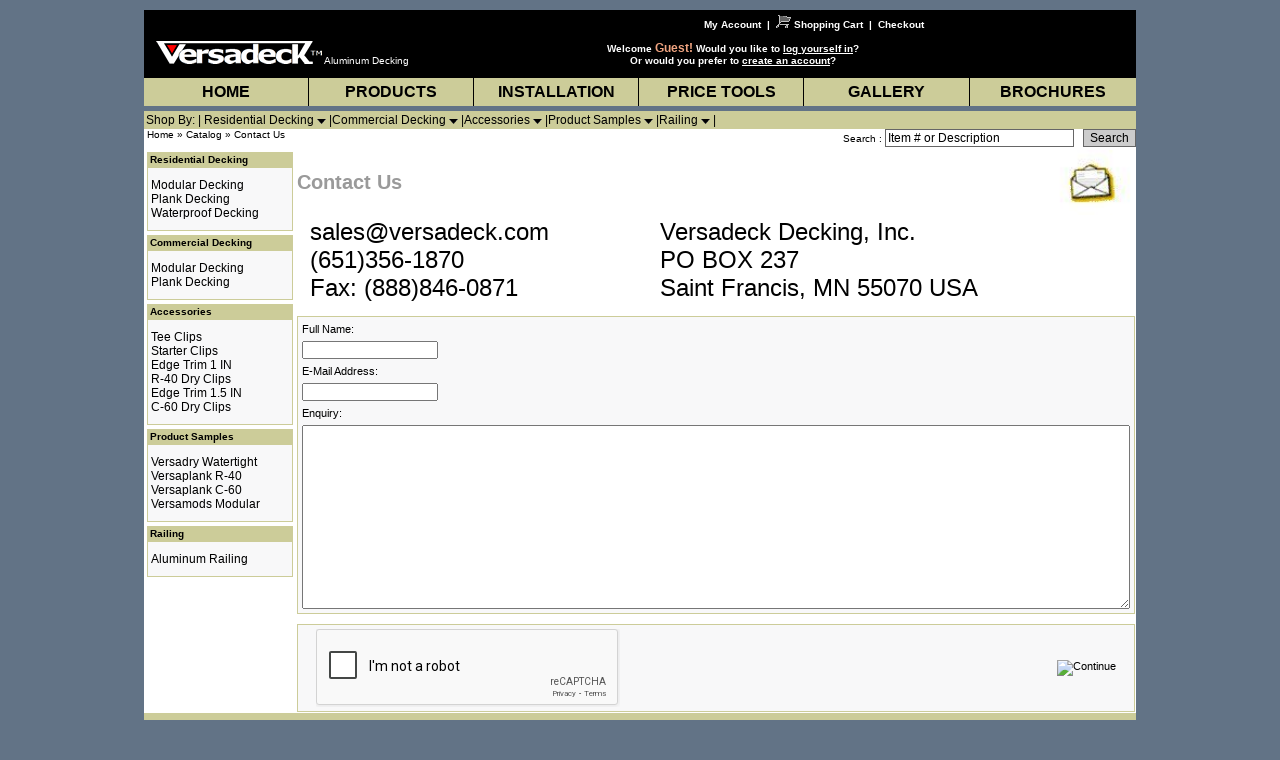

--- FILE ---
content_type: text/html
request_url: https://www.versadeck.com/catalog/contact_us.php?osCsid=j5fbqvif7bols85htjqp0v2h75
body_size: 6132
content:
<!doctype html public "-//W3C//DTD HTML 4.01 Transitional//EN">
<html dir="LTR" lang="en">
<head>
<meta http-equiv="Content-Type" content="text/html; charset=iso-8859-1">
<title>Contact Us - Versadeck Decking, Inc. - Aluminum Decking</title>
<base href="https://www.versadeck.com/catalog/">
<link rel="stylesheet" type="text/css" href="stylesheet.css">
<script src="/catalog/includes/mm_func.js" type="text/javascript" language="javascript"></script>
<script src='https://www.google.com/recaptcha/api.js'></script>
<style type="text/css">
<!--
.style1 {font-size: x-large}
-->
</style>
</head>
<body marginwidth="0" marginheight="0" topmargin="0" bottommargin="0" leftmargin="0" rightmargin="0">
<!-- header //-->
<div align="center">
<div id="site_container">
<div style="width:992px;">
  <div id="top_hdr">
    <table width="772" border="0" cellspacing="0" cellpadding="2">
      <tr>
        <td style="color:fff; vertical-align:bottom; text-align:left;"><a href="https://www.versadeck.com/"><img src="https://www.versadeck.com/images/versadeck_logo.gif" alt="Versadeck" name="Versadeck" width="166" height="23" border="0"></a> Aluminum Decking</td>
        <td style="color:fff; text-align:right; vertical-align:top;"><div class="headerNavigation">
                        <a href="https://secure.versadeck.com/catalog/account.php?osCsid=1taicj60fchncta6kouqmbftr4" class="headerNavigation">My Account</a> &nbsp;|&nbsp; <a href="https://www.versadeck.com/catalog/shopping_cart.php?osCsid=1taicj60fchncta6kouqmbftr4" class="headerNavigation"><img src="https://www.versadeck.com/images/small_cart.gif" border="0">&nbsp;Shopping Cart</a> &nbsp;|&nbsp; <a href="https://secure.versadeck.com/catalog/checkout_shipping.php?osCsid=1taicj60fchncta6kouqmbftr4" class="headerNavigation">Checkout</a></div><br>
		  <div class="headerNavigation" style="text-align:center;">
          Welcome <span class="greetUser">Guest!</span> Would you like to <a href="https://secure.versadeck.com/catalog/login.php?osCsid=1taicj60fchncta6kouqmbftr4" class="headerNavigation"><u>log yourself in</u></a>? <br>Or would you prefer to <a href="https://secure.versadeck.com/catalog/create_account.php?osCsid=1taicj60fchncta6kouqmbftr4" class="headerNavigation"><u>create an account</u></a>?</div>
		  </td>
      </tr>
    </table>
  </div>
</div>
<div style="background-color:#fff; width:992px;">
<div style="background-color:#CCCC99;"><table width="100%" border="0" cellpadding="0" cellspacing="0"><tr><td width="16%" align="center" valign="middle" style=" padding:5px 0px; border-right:solid 1px #000;"><strong><a href="https://www.versadeck.com/" class="top_nav" title="Aluminum Decking, Plank, Modular and Waterproof Decking Products by Versadeck">HOME</a></strong></td><td width="16%" align="center" valign="middle" style=" padding:5px 0px; border-right:solid 1px #000;"><strong><a href="https://www.versadeck.com/products/products.php" class="top_nav" title="Aluminum Decking, Aluminum Railing, Aluminum Deck Framing and Deck Kits">PRODUCTS</a></strong></td><td width="16%" align="center" valign="middle" style=" padding:5px 0px; border-right:solid 1px #000;"><strong><a href="https://www.versadeck.com/installation/index.php" class="top_nav" title="Design Aluminum Decks, Installation, Warranty and Low Maintenance Care">INSTALLATION</a></strong></td><td width="16%" align="center" valign="middle" style=" padding:5px 0px; border-right:solid 1px #000;"><strong><a href="https://erectadeck.versadeck.com/" class="top_nav" title="Design A Deck Price tool and Package Options">PRICE TOOLS</a></strong></td><td width="16%" align="center" valign="middle" style=" padding:5px 0px; border-right:solid 1px #000;"><strong><a href="https://www.versadeck.com/photogallery/" class="top_nav" title="Aluminum Decking project Gallery Design Ideas">GALLERY</a></strong></td><td width="16%" align="center" valign="middle" style=" padding:5px 0px;"><strong><a href="https://www.versadeck.com/pages/Product_Sampels_and_Brochures.php" class="top_nav" title="Versadeck Aluminum Decking Products Brochures, Cut Sheets and Product Samples">BROCHURES</a></strong></td></tr></table></div>
<div style="text-size:0px; height:5px; background-color:#627386;">&nbsp;</div>
<table width="100%" border="0" cellspacing="0" cellpadding="2" style="background-color:#CCCC99;">
  <tr>
    <td align="left" valign="middle">        <script language="JavaScript" type="text/javascript">
            <!--
                // PHP Layers Menu 3.2.0-rc (C) 2001-2004 Marco Pratesi - http://www.marcopratesi.it/

DOM = (document.getElementById) ? 1 : 0;
NS4 = (document.layers) ? 1 : 0;
// We need to explicitly detect Konqueror
// because Konqueror 3 sets IE = 1 ... AAAAAAAAAARGHHH!!!
Konqueror = (navigator.userAgent.indexOf('Konqueror') > -1) ? 1 : 0;
// We need to detect Konqueror 2.2 as it does not handle the window.onresize event
Konqueror22 = (navigator.userAgent.indexOf('Konqueror 2.2') > -1 || navigator.userAgent.indexOf('Konqueror/2.2') > -1) ? 1 : 0;
Konqueror30 =
	(
		navigator.userAgent.indexOf('Konqueror 3.0') > -1
		|| navigator.userAgent.indexOf('Konqueror/3.0') > -1
		|| navigator.userAgent.indexOf('Konqueror 3;') > -1
		|| navigator.userAgent.indexOf('Konqueror/3;') > -1
		|| navigator.userAgent.indexOf('Konqueror 3)') > -1
		|| navigator.userAgent.indexOf('Konqueror/3)') > -1
	)
	? 1 : 0;
Konqueror31 = (navigator.userAgent.indexOf('Konqueror 3.1') > -1 || navigator.userAgent.indexOf('Konqueror/3.1') > -1) ? 1 : 0;
// We need to detect Konqueror 3.2 and 3.3 as they are affected by the see-through effect only for 2 form elements
Konqueror32 = (navigator.userAgent.indexOf('Konqueror 3.2') > -1 || navigator.userAgent.indexOf('Konqueror/3.2') > -1) ? 1 : 0;
Konqueror33 = (navigator.userAgent.indexOf('Konqueror 3.3') > -1 || navigator.userAgent.indexOf('Konqueror/3.3') > -1) ? 1 : 0;
Opera = (navigator.userAgent.indexOf('Opera') > -1) ? 1 : 0;
Opera5 = (navigator.userAgent.indexOf('Opera 5') > -1 || navigator.userAgent.indexOf('Opera/5') > -1) ? 1 : 0;
Opera6 = (navigator.userAgent.indexOf('Opera 6') > -1 || navigator.userAgent.indexOf('Opera/6') > -1) ? 1 : 0;
Opera56 = Opera5 || Opera6;
IE = (navigator.userAgent.indexOf('MSIE') > -1) ? 1 : 0;
IE = IE && !Opera;
IE5 = IE && DOM;
IE4 = (document.all) ? 1 : 0;
IE4 = IE4 && IE && !DOM;

            // -->
        </script>
        <script language="JavaScript" type="text/javascript" src="includes/functions/dynamenu/libjs/layersmenu-library.js"></script>
        <script language="JavaScript" type="text/javascript" src="includes/functions/dynamenu/libjs/layersmenu.js"></script>
    <!-- beginning of menu header - PHP Layers Menu 3.2.0-rc (C) 2001-2004 Marco Pratesi - http://www.marcopratesi.it/ -->

<script language="JavaScript" type="text/javascript">
<!--

menuTopShift = 0;
menuRightShift = 4;
menuLeftShift = 4;

var thresholdY = 1;
var abscissaStep = 140;

toBeHidden = new Array();
toBeHiddenLeft = new Array();
toBeHiddenTop = new Array();

listl = ['L1','L2','L19','L29','L39','L40','L46','L51','L58','L63'];
var numl = listl.length;

father = new Array();
for (i=1; i<=64; i++) {
	father['L' + i] = '';
}
father_keys = ['L2','L3','L4','L5','L6','L7','L8','L9','L10','L11','L12','L13','L14','L15','L16','L17','L18','L19','L20','L21','L22','L23','L24','L25','L26','L27','L28','L29','L30','L31','L32','L33','L34','L35','L36','L37','L38','L40','L41','L42','L43','L44','L45','L46','L47','L48','L49','L50','L52','L53','L54','L55','L56','L57','L59','L60','L61','L62','L64'];
father_vals = ['L1','L2','L2','L2','L2','L2','L2','L2','L2','L2','L2','L2','L2','L2','L2','L2','L2','L1','L19','L19','L19','L19','L19','L19','L19','L19','L19','L1','L29','L29','L29','L29','L29','L29','L29','L29','L29','L39','L40','L40','L40','L40','L40','L39','L46','L46','L46','L46','L51','L51','L51','L51','L51','L51','L58','L58','L58','L58','L63'];
for (i=0; i<father_keys.length; i++) {
	father[father_keys[i]] = father_vals[i];
}

lwidth = new Array();
var lwidthDetected = 0;

function moveLayers()
{
	if (!lwidthDetected) {
		for (i=0; i<numl; i++) {
			lwidth[listl[i]] = getOffsetWidth(listl[i]);
		}
		lwidthDetected = 1;
	}
	if (IE4) {
		for (i=0; i<numl; i++) {
			setWidth(listl[i], abscissaStep);
		}
	}
	var catmenuTOP = getOffsetTop('catmenuL1');
	var catmenuHEIGHT = getOffsetHeight('catmenuL1');
	setTop('L1', catmenuTOP + catmenuHEIGHT);
	moveLayerX1('L1', 'catmenu');
	setTop('L39', catmenuTOP + catmenuHEIGHT);
	moveLayerX1('L39', 'catmenu');
	setTop('L51', catmenuTOP + catmenuHEIGHT);
	moveLayerX1('L51', 'catmenu');
	setTop('L58', catmenuTOP + catmenuHEIGHT);
	moveLayerX1('L58', 'catmenu');
	setTop('L63', catmenuTOP + catmenuHEIGHT);
	moveLayerX1('L63', 'catmenu');

}

back = new Array();
for (i=1; i<=64; i++) {
	back['L' + i] = 0;
}

// -->
</script>

<!-- end of menu header - PHP Layers Menu 3.2.0-rc (C) 2001-2004 Marco Pratesi - http://www.marcopratesi.it/ -->
<table cellspacing="0" cellpadding="0" border="0"><tr><td style="font-size:12px;">Shop&nbsp;By:&nbsp;|&nbsp;</td><td><!-- beginning of horizontal menu bar -->

<table border="0" cellspacing="0" cellpadding="0">
<tr>
<td>
<div class="horbar">
<table border="0" cellspacing="0" cellpadding="0">
<tr>
<td>
<div id="catmenuL1" class="horizitem " onmouseover="clearLMTO();" onmouseout="setLMTO();">
<a href="https://www.versadeck.com/catalog/index.php?cPath=83&osCsid=1taicj60fchncta6kouqmbftr4" onmouseover="moveLayerX1('L1', 'catmenu') ; LMPopUp('L1', false);" title="Residential Decking">
<!-- <img align="top" src="images/transparent.png" width="1" height="16" border="0" alt="" /> //-->
Residential Decking&nbsp;<img
src="images/down-arrow.png" width="9" height="5"
border="0" alt=">>" /> | </a>
</div>
</td>
<td>
<div id="catmenuL39" class="horizitem " onmouseover="clearLMTO();" onmouseout="setLMTO();">
<a href="https://www.versadeck.com/catalog/index.php?cPath=82&osCsid=1taicj60fchncta6kouqmbftr4" onmouseover="moveLayerX1('L39', 'catmenu') ; LMPopUp('L39', false);" title="Commercial Decking">
<!-- <img align="top" src="images/transparent.png" width="1" height="16" border="0" alt="" /> //-->
Commercial Decking&nbsp;<img
src="images/down-arrow.png" width="9" height="5"
border="0" alt=">>" /> | </a>
</div>
</td>
<td>
<div id="catmenuL51" class="horizitem " onmouseover="clearLMTO();" onmouseout="setLMTO();">
<a href="https://www.versadeck.com/catalog/index.php?cPath=190&osCsid=1taicj60fchncta6kouqmbftr4" onmouseover="moveLayerX1('L51', 'catmenu') ; LMPopUp('L51', false);" title="Accessories">
<!-- <img align="top" src="images/transparent.png" width="1" height="16" border="0" alt="" /> //-->
Accessories&nbsp;<img
src="images/down-arrow.png" width="9" height="5"
border="0" alt=">>" /> | </a>
</div>
</td>
<td>
<div id="catmenuL58" class="horizitem " onmouseover="clearLMTO();" onmouseout="setLMTO();">
<a href="https://www.versadeck.com/catalog/index.php?cPath=261&osCsid=1taicj60fchncta6kouqmbftr4" onmouseover="moveLayerX1('L58', 'catmenu') ; LMPopUp('L58', false);" title="Product Samples">
<!-- <img align="top" src="images/transparent.png" width="1" height="16" border="0" alt="" /> //-->
Product Samples&nbsp;<img
src="images/down-arrow.png" width="9" height="5"
border="0" alt=">>" /> | </a>
</div>
</td>
<td>
<div id="catmenuL63" class="horizitem " onmouseover="clearLMTO();" onmouseout="setLMTO();">
<a href="https://www.versadeck.com/catalog/index.php?cPath=189&osCsid=1taicj60fchncta6kouqmbftr4" onmouseover="moveLayerX1('L63', 'catmenu') ; LMPopUp('L63', false);" title="Railing">
<!-- <img align="top" src="images/transparent.png" width="1" height="16" border="0" alt="" /> //-->
Railing&nbsp;<img
src="images/down-arrow.png" width="9" height="5"
border="0" alt=">>" /> | </a>
</div>
</td>
</tr>
</table>
</div>
</td>
</tr>
</table>

<!-- end of horizontal menu bar -->
</td></tr></table></td>
  </tr>
</table>
<div class="gradient_title">
<div style="float:right;">
<form action="/catalog/advanced_search_result.php" method="get" style="padding:0px; margin:0px;">
        Search :
        <input name="keywords" type="text" class="input_style" id="search" onclick="this.value='';" value="Item # or Description" size="25">
        &nbsp;
        <input name="Quick Find" type="submit" class="sumbit_style" value="Search" onclick="this.value='Wait...';">
        <input type="hidden" name="osCsid" value="1taicj60fchncta6kouqmbftr4">      </form>
</div>
&nbsp;<a href="https://www.versadeck.com">Home</a> &raquo; <a href="https://www.versadeck.com/catalog/index.php?osCsid=1taicj60fchncta6kouqmbftr4">Catalog</a> &raquo; <a href="https://www.versadeck.com/catalog/contact_us.php?osCsid=1taicj60fchncta6kouqmbftr4">Contact Us</a>&nbsp;</div>
<!-- header_eof //-->

<!-- body //-->
<table border="0" width="100%" cellspacing="0" cellpadding="1">
  <tr>
    <td width="150" valign="top"><table border="0" width="150" cellspacing="0" cellpadding="2">
<!-- left_navigation //-->


<!-- categories //-->
<tr>
<td>
<table border="0" width="100%" cellspacing="0" cellpadding="0">
  <tr>
    <td height="14" class="infoBoxHeading">&nbsp;</td>
    <td width="100%" height="14" class="infoBoxHeading">Residential Decking</td>
    <td height="14" class="infoBoxHeading" nowrap>&nbsp;</td>
  </tr>
</table>
<table border="0" width="100%" cellspacing="0" cellpadding="1" class="infoBox">
  <tr>
    <td><table border="0" width="100%" cellspacing="0" cellpadding="3" class="infoBoxContents">
  <tr>
    <td><img src="images/pixel_trans.gif" width="100%" height="1" border="0" alt=""></td>
  </tr>
  <tr>
    <td align="left" class="boxText"><a href="https://www.versadeck.com/catalog/index.php?cPath=191&osCsid=1taicj60fchncta6kouqmbftr4">Modular Decking</a><br><a href="https://www.versadeck.com/catalog/index.php?cPath=188&osCsid=1taicj60fchncta6kouqmbftr4">Plank Decking</a><br><a href="https://www.versadeck.com/catalog/index.php?cPath=192&osCsid=1taicj60fchncta6kouqmbftr4">Waterproof Decking</a><br></td>
  </tr>
  <tr>
    <td><img src="images/pixel_trans.gif" width="100%" height="1" border="0" alt=""></td>
  </tr>
</table>
</td>
  </tr>
</table>
</td>
</tr>
<!-- categories_eof //-->



<!-- categories //-->
<tr>
<td>
<table border="0" width="100%" cellspacing="0" cellpadding="0">
  <tr>
    <td height="14" class="infoBoxHeading">&nbsp;</td>
    <td width="100%" height="14" class="infoBoxHeading">Commercial Decking</td>
    <td height="14" class="infoBoxHeading" nowrap>&nbsp;</td>
  </tr>
</table>
<table border="0" width="100%" cellspacing="0" cellpadding="1" class="infoBox">
  <tr>
    <td><table border="0" width="100%" cellspacing="0" cellpadding="3" class="infoBoxContents">
  <tr>
    <td><img src="images/pixel_trans.gif" width="100%" height="1" border="0" alt=""></td>
  </tr>
  <tr>
    <td align="left" class="boxText"><a href="https://www.versadeck.com/catalog/index.php?cPath=229&osCsid=1taicj60fchncta6kouqmbftr4">Modular Decking</a><br><a href="https://www.versadeck.com/catalog/index.php?cPath=230&osCsid=1taicj60fchncta6kouqmbftr4">Plank Decking</a><br></td>
  </tr>
  <tr>
    <td><img src="images/pixel_trans.gif" width="100%" height="1" border="0" alt=""></td>
  </tr>
</table>
</td>
  </tr>
</table>
</td>
</tr>
<!-- categories_eof //-->



<!-- categories //-->
<tr>
<td>
<table border="0" width="100%" cellspacing="0" cellpadding="0">
  <tr>
    <td height="14" class="infoBoxHeading">&nbsp;</td>
    <td width="100%" height="14" class="infoBoxHeading">Accessories</td>
    <td height="14" class="infoBoxHeading" nowrap>&nbsp;</td>
  </tr>
</table>
<table border="0" width="100%" cellspacing="0" cellpadding="1" class="infoBox">
  <tr>
    <td><table border="0" width="100%" cellspacing="0" cellpadding="3" class="infoBoxContents">
  <tr>
    <td><img src="images/pixel_trans.gif" width="100%" height="1" border="0" alt=""></td>
  </tr>
  <tr>
    <td align="left" class="boxText"><a href="https://www.versadeck.com/catalog/index.php?cPath=250&osCsid=1taicj60fchncta6kouqmbftr4">Tee Clips</a><br><a href="https://www.versadeck.com/catalog/index.php?cPath=251&osCsid=1taicj60fchncta6kouqmbftr4">Starter Clips</a><br><a href="https://www.versadeck.com/catalog/index.php?cPath=253&osCsid=1taicj60fchncta6kouqmbftr4">Edge Trim 1 IN</a><br><a href="https://www.versadeck.com/catalog/index.php?cPath=228&osCsid=1taicj60fchncta6kouqmbftr4">R-40 Dry Clips</a><br><a href="https://www.versadeck.com/catalog/index.php?cPath=252&osCsid=1taicj60fchncta6kouqmbftr4">Edge Trim 1.5 IN</a><br><a href="https://www.versadeck.com/catalog/index.php?cPath=246&osCsid=1taicj60fchncta6kouqmbftr4">C-60 Dry Clips</a><br></td>
  </tr>
  <tr>
    <td><img src="images/pixel_trans.gif" width="100%" height="1" border="0" alt=""></td>
  </tr>
</table>
</td>
  </tr>
</table>
</td>
</tr>
<!-- categories_eof //-->



<!-- categories //-->
<tr>
<td>
<table border="0" width="100%" cellspacing="0" cellpadding="0">
  <tr>
    <td height="14" class="infoBoxHeading">&nbsp;</td>
    <td width="100%" height="14" class="infoBoxHeading">Product Samples</td>
    <td height="14" class="infoBoxHeading" nowrap>&nbsp;</td>
  </tr>
</table>
<table border="0" width="100%" cellspacing="0" cellpadding="1" class="infoBox">
  <tr>
    <td><table border="0" width="100%" cellspacing="0" cellpadding="3" class="infoBoxContents">
  <tr>
    <td><img src="images/pixel_trans.gif" width="100%" height="1" border="0" alt=""></td>
  </tr>
  <tr>
    <td align="left" class="boxText"><a href="https://www.versadeck.com/catalog/index.php?cPath=264&osCsid=1taicj60fchncta6kouqmbftr4">Versadry Watertight</a><br><a href="https://www.versadeck.com/catalog/index.php?cPath=265&osCsid=1taicj60fchncta6kouqmbftr4">Versaplank R-40</a><br><a href="https://www.versadeck.com/catalog/index.php?cPath=263&osCsid=1taicj60fchncta6kouqmbftr4">Versaplank C-60</a><br><a href="https://www.versadeck.com/catalog/index.php?cPath=260&osCsid=1taicj60fchncta6kouqmbftr4">Versamods Modular</a><br></td>
  </tr>
  <tr>
    <td><img src="images/pixel_trans.gif" width="100%" height="1" border="0" alt=""></td>
  </tr>
</table>
</td>
  </tr>
</table>
</td>
</tr>
<!-- categories_eof //-->



<!-- categories //-->
<tr>
<td>
<table border="0" width="100%" cellspacing="0" cellpadding="0">
  <tr>
    <td height="14" class="infoBoxHeading">&nbsp;</td>
    <td width="100%" height="14" class="infoBoxHeading">Railing</td>
    <td height="14" class="infoBoxHeading" nowrap>&nbsp;</td>
  </tr>
</table>
<table border="0" width="100%" cellspacing="0" cellpadding="1" class="infoBox">
  <tr>
    <td><table border="0" width="100%" cellspacing="0" cellpadding="3" class="infoBoxContents">
  <tr>
    <td><img src="images/pixel_trans.gif" width="100%" height="1" border="0" alt=""></td>
  </tr>
  <tr>
    <td align="left" class="boxText"><a href="https://www.versadeck.com/catalog/index.php?cPath=262&osCsid=1taicj60fchncta6kouqmbftr4">Aluminum Railing</a><br></td>
  </tr>
  <tr>
    <td><img src="images/pixel_trans.gif" width="100%" height="1" border="0" alt=""></td>
  </tr>
</table>
</td>
  </tr>
</table>
</td>
</tr>
<!-- categories_eof //-->

<!-- left_navigation_eof //-->
    </table></td>
<!-- body_text //-->
    <td width="100%" valign="top"><form name="contact_us" action="https://www.versadeck.com/catalog/contact_us.php?action=send&osCsid=1taicj60fchncta6kouqmbftr4" method="post"><table border="0" width="100%" cellspacing="0" cellpadding="0">
      <tr>
        <td><table border="0" width="100%" cellspacing="0" cellpadding="0">
          <tr>
            <td class="pageHeading">Contact Us</td>
            <td class="pageHeading" align="right"><img src="product_thumb.php?img=images/table_background_contact_us.gif&amp;w=92&amp;h=65" width="92" height="65" border="0" alt="Contact Us" title="Contact Us"></td>
          </tr>
        </table></td>
      </tr>
	  <tr>
	  <td>
	  <div style="font-size:10px; padding:0px 10px;">
	    <table width="100%" border="0">

          <tr>
            <td class="style6 style1"><span class="style1"><a href="mailto:versadeck@versadeck.com" target="_blank">sales@versadeck.com</a><br>
(651)356-1870<br>
Fax: (888)846-0871</span></td>
            <td><span class="style1">Versadeck Decking, Inc.<br>
PO BOX 237<br>
Saint Francis, MN 55070
USA</span></td>
          </tr>
        </table>
	    <br>

	  </div>
	  </td>
	  </tr>
      <tr>
        <td><table border="0" width="100%" cellspacing="1" cellpadding="2" class="infoBox">
          <tr class="infoBoxContents">
            <td><table border="0" width="100%" cellspacing="0" cellpadding="2">
              <tr>
                <td class="main">Full Name:</td>
              </tr>
              <tr>
                <td class="main"><input type="text" name="name"></td>
              </tr>
              <tr>
                <td class="main">E-Mail Address:</td>
              </tr>
              <tr>
                <td class="main"><input type="text" name="email"></td>
              </tr>
              <tr>
                <td class="main">Enquiry:</td>
              </tr>
              <tr>
                <td><textarea name="enquiry" wrap="soft" cols="50" rows="15"></textarea></td>
              </tr>
            </table></td>
          </tr>
        </table></td>
      </tr>
	  <tr>
	  <td>
	  <!-- place address here. //-->
	  </td>
	  </tr>
      <tr>
        <td><img src="images/pixel_trans.gif" width="100%" height="10" border="0" alt=""></td>
      </tr>
      <tr>
        <td><table border="0" width="100%" cellspacing="1" cellpadding="2" class="infoBox">
          <tr class="infoBoxContents">
            <td><table border="0" width="100%" cellspacing="0" cellpadding="2">
              <tr>
                <td width="10"><img src="images/pixel_trans.gif" width="10" height="1" border="0" alt=""></td>
                <td><div class="g-recaptcha" data-sitekey="6LcWUOASAAAAAGMCanTHuLWbrBWpHR-ogpbMZ2Ui"></div></td>
                <td align="right"><input type="image" src="includes/languages/english/images/buttons/button_continue.gif" border="0" alt="Continue" title=" Continue "></td>
                <td width="10"><img src="images/pixel_trans.gif" width="10" height="1" border="0" alt=""></td>
              </tr>
            </table></td>
          </tr>
        </table></td>
      </tr>
    </table></form></td>
<!-- body_text_eof //-->
  </tr>
</table>
<!-- body_eof //-->

<!-- footer //-->
  </div>
  <div style="text-size:1px; height:5px; background-color:#CCCC99; width:992px;">&nbsp;</div>
  <div style="text-align:center; padding:10px 0px; font-size:10px; color:#000; background-color:#CCCC99; width:992px;"> <span class="copyright">Versadeck Decking Products - <strong>Made in the USA</strong> - (651)356-1870 - </span>Copyright &copy; 2007-2026 Versadeck&trade; Decking, Inc.&nbsp;All Rights Reserved.<br />
        Please see <a href="/catalog/privacy.php">Privacy Policy</a> &amp; <a href="/catalog/conditions.php">Terms &amp; Conditions of Use &amp; Trademarks</a> for information pertaining to your rights, restrictions &amp; use of this site.
<br>
        <br />
<a href="https://secure.versadeck.com/catalog/account.php?osCsid=1taicj60fchncta6kouqmbftr4">My Account</a> &nbsp;|&nbsp; <a href="https://www.versadeck.com/catalog/shopping_cart.php?osCsid=1taicj60fchncta6kouqmbftr4">Shopping Cart</a> &nbsp;|&nbsp; <a href="https://secure.versadeck.com/catalog/checkout_shipping.php?osCsid=1taicj60fchncta6kouqmbftr4">Checkout</a>
		<br>
		<br>
		<a href="https://www.versadeck.com/catalog/shipping.php?osCsid=1taicj60fchncta6kouqmbftr4">Shipping &amp; Returns</a> | <a href="https://www.versadeck.com/catalog/privacy.php?osCsid=1taicj60fchncta6kouqmbftr4">Privacy Policy</a> | <a href="https://www.versadeck.com/catalog/conditions.php?osCsid=1taicj60fchncta6kouqmbftr4">Terms &amp; Conditions of Use &amp; Trademarks</a> | <a href="https://www.versadeck.com/catalog/contact_us.php?osCsid=1taicj60fchncta6kouqmbftr4">Contact Us</a>		<br>
		<br>
        <a href="https://www.versadeck.com/" title="Aluminum Decking, Plank, Modular and Waterproof Decking Products by Versadeck">Home</a> | <a href="https://www.versadeck.com/products/products.php" title="Aluminum Decking, Aluminum Railing, Aluminum Deck Framing and Deck Kits">Products</a> | <a href="https://www.versadeck.com/installation/index.php" title="Design Aluminum Decks, Installation, Warranty and Low Maintenance Care">Installation</a> | <a href="https://erectadeck.versadeck.com/" title="Design A Deck Price tool and Package Options">Price Tools</a> | <a href="https://www.versadeck.com/photogallery/" title="Aluminum Decking project Gallery Design Ideas">Gallery</a> | <a href="https://www.versadeck.com/pages/Product_Sampels_and_Brochures.php" title="Versadeck Aluminum Decking Products Brochures, Cut Sheets and Product Samples">Brochures</a>         | Submit Resume | Partners | <a href="/pages/Press_Releases.php">Press Releases</a></div>
  </div>
  </div>
</div>
<!-- beginning of menu footer - PHP Layers Menu 3.2.0-rc (C) 2001-2004 Marco Pratesi - http://www.marcopratesi.it/ -->


<div id="L1" class="horizsubmenu" onmouseover="clearLMTO();" onmouseout="setLMTO();">
<table border="0" cellspacing="0" cellpadding="0">
<tr>
<td nowrap="nowrap">
<div class="horizsubframe">
<div id="refL2" class="horizsubitem ">
<a href="https://www.versadeck.com/catalog/index.php?cPath=83_191&osCsid=1taicj60fchncta6kouqmbftr4" onmouseover="moveLayerX('L2') ; moveLayerY('L2') ; LMPopUp('L2', false);" title="Modular Decking"><img
align="top" src="images/transparent.png" width="1" height="16" border="0"
alt="" />Modular Decking&nbsp;<img
class="horizfwdarr" src="images/forward-arrow.png" width="4" height="7"
border="0" alt=">>" />&nbsp;&nbsp;&nbsp;&nbsp;&nbsp;&nbsp;</a>
</div>
<div id="refL19" class="horizsubitem ">
<a href="https://www.versadeck.com/catalog/index.php?cPath=83_188&osCsid=1taicj60fchncta6kouqmbftr4" onmouseover="moveLayerX('L19') ; moveLayerY('L19') ; LMPopUp('L19', false);" title="Plank Decking"><img
align="top" src="images/transparent.png" width="1" height="16" border="0"
alt="" />Plank Decking&nbsp;<img
class="horizfwdarr" src="images/forward-arrow.png" width="4" height="7"
border="0" alt=">>" />&nbsp;&nbsp;&nbsp;&nbsp;&nbsp;&nbsp;</a>
</div>
<div id="refL29" class="horizsubitem ">
<a href="https://www.versadeck.com/catalog/index.php?cPath=83_192&osCsid=1taicj60fchncta6kouqmbftr4" onmouseover="moveLayerX('L29') ; moveLayerY('L29') ; LMPopUp('L29', false);" title="Waterproof Decking"><img
align="top" src="images/transparent.png" width="1" height="16" border="0"
alt="" />Waterproof Decking&nbsp;<img
class="horizfwdarr" src="images/forward-arrow.png" width="4" height="7"
border="0" alt=">>" />&nbsp;&nbsp;&nbsp;&nbsp;&nbsp;&nbsp;</a>
</div>
</div>
</td>
</tr>
</table>
</div>

<div id="L2" class="horizsubmenu" onmouseover="clearLMTO();" onmouseout="setLMTO();">
<table border="0" cellspacing="0" cellpadding="0">
<tr>
<td nowrap="nowrap">
<div class="horizsubframe">
<div id="refL3" class="horizsubitem ">
<a href="https://www.versadeck.com/catalog/index.php?cPath=83_191_198&osCsid=1taicj60fchncta6kouqmbftr4" onmouseover="LMPopUp('L2', true);" title="4x4"><img
align="top" src="images/transparent.png" width="1" height="16" border="0"
alt="" />4x4&nbsp;&nbsp;&nbsp;&nbsp;&nbsp;&nbsp;</a>
</div>
<div id="refL4" class="horizsubitem ">
<a href="https://www.versadeck.com/catalog/index.php?cPath=83_191_199&osCsid=1taicj60fchncta6kouqmbftr4" onmouseover="LMPopUp('L2', true);" title="4x2"><img
align="top" src="images/transparent.png" width="1" height="16" border="0"
alt="" />4x2&nbsp;&nbsp;&nbsp;&nbsp;&nbsp;&nbsp;</a>
</div>
<div id="refL5" class="horizsubitem ">
<a href="https://www.versadeck.com/catalog/index.php?cPath=83_191_200&osCsid=1taicj60fchncta6kouqmbftr4" onmouseover="LMPopUp('L2', true);" title="6x2"><img
align="top" src="images/transparent.png" width="1" height="16" border="0"
alt="" />6x2&nbsp;&nbsp;&nbsp;&nbsp;&nbsp;&nbsp;</a>
</div>
<div id="refL6" class="horizsubitem ">
<a href="https://www.versadeck.com/catalog/index.php?cPath=83_191_202&osCsid=1taicj60fchncta6kouqmbftr4" onmouseover="LMPopUp('L2', true);" title="8x2"><img
align="top" src="images/transparent.png" width="1" height="16" border="0"
alt="" />8x2&nbsp;&nbsp;&nbsp;&nbsp;&nbsp;&nbsp;</a>
</div>
<div id="refL7" class="horizsubitem ">
<a href="https://www.versadeck.com/catalog/index.php?cPath=83_191_195&osCsid=1taicj60fchncta6kouqmbftr4" onmouseover="LMPopUp('L2', true);" title="4x4 Left Triangle"><img
align="top" src="images/transparent.png" width="1" height="16" border="0"
alt="" />4x4 Left Triangle&nbsp;&nbsp;&nbsp;&nbsp;&nbsp;&nbsp;</a>
</div>
<div id="refL8" class="horizsubitem ">
<a href="https://www.versadeck.com/catalog/index.php?cPath=83_191_196&osCsid=1taicj60fchncta6kouqmbftr4" onmouseover="LMPopUp('L2', true);" title="4x4 Right Triangle"><img
align="top" src="images/transparent.png" width="1" height="16" border="0"
alt="" />4x4 Right Triangle&nbsp;&nbsp;&nbsp;&nbsp;&nbsp;&nbsp;</a>
</div>
<div id="refL9" class="horizsubitem ">
<a href="https://www.versadeck.com/catalog/index.php?cPath=83_191_205&osCsid=1taicj60fchncta6kouqmbftr4" onmouseover="LMPopUp('L2', true);" title="Stair Tread"><img
align="top" src="images/transparent.png" width="1" height="16" border="0"
alt="" />Stair Tread&nbsp;&nbsp;&nbsp;&nbsp;&nbsp;&nbsp;</a>
</div>
<div id="refL10" class="horizsubitem ">
<a href="https://www.versadeck.com/catalog/index.php?cPath=83_191_209&osCsid=1taicj60fchncta6kouqmbftr4" onmouseover="LMPopUp('L2', true);" title="Octagon Kit"><img
align="top" src="images/transparent.png" width="1" height="16" border="0"
alt="" />Octagon Kit&nbsp;&nbsp;&nbsp;&nbsp;&nbsp;&nbsp;</a>
</div>
<div id="refL11" class="horizsubitem ">
<a href="https://www.versadeck.com/catalog/index.php?cPath=83_191_248&osCsid=1taicj60fchncta6kouqmbftr4" onmouseover="LMPopUp('L2', true);" title="Octagon LT Tri"><img
align="top" src="images/transparent.png" width="1" height="16" border="0"
alt="" />Octagon LT Tri&nbsp;&nbsp;&nbsp;&nbsp;&nbsp;&nbsp;</a>
</div>
<div id="refL12" class="horizsubitem ">
<a href="https://www.versadeck.com/catalog/index.php?cPath=83_191_247&osCsid=1taicj60fchncta6kouqmbftr4" onmouseover="LMPopUp('L2', true);" title="Octagon RT Tri"><img
align="top" src="images/transparent.png" width="1" height="16" border="0"
alt="" />Octagon RT Tri&nbsp;&nbsp;&nbsp;&nbsp;&nbsp;&nbsp;</a>
</div>
<div id="refL13" class="horizsubitem ">
<a href="https://www.versadeck.com/catalog/index.php?cPath=83_191_203&osCsid=1taicj60fchncta6kouqmbftr4" onmouseover="LMPopUp('L2', true);" title="Octagon Center"><img
align="top" src="images/transparent.png" width="1" height="16" border="0"
alt="" />Octagon Center&nbsp;&nbsp;&nbsp;&nbsp;&nbsp;&nbsp;</a>
</div>
<div id="refL14" class="horizsubitem ">
<a href="https://www.versadeck.com/catalog/index.php?cPath=83_191_201&osCsid=1taicj60fchncta6kouqmbftr4" onmouseover="LMPopUp('L2', true);" title="Octagon Outer"><img
align="top" src="images/transparent.png" width="1" height="16" border="0"
alt="" />Octagon Outer&nbsp;&nbsp;&nbsp;&nbsp;&nbsp;&nbsp;</a>
</div>
<div id="refL15" class="horizsubitem ">
<a href="https://www.versadeck.com/catalog/index.php?cPath=83_191_193&osCsid=1taicj60fchncta6kouqmbftr4" onmouseover="LMPopUp('L2', true);" title="2x2 Left Triangle"><img
align="top" src="images/transparent.png" width="1" height="16" border="0"
alt="" />2x2 Left Triangle&nbsp;&nbsp;&nbsp;&nbsp;&nbsp;&nbsp;</a>
</div>
<div id="refL16" class="horizsubitem ">
<a href="https://www.versadeck.com/catalog/index.php?cPath=83_191_194&osCsid=1taicj60fchncta6kouqmbftr4" onmouseover="LMPopUp('L2', true);" title="2x2 Right Triangle"><img
align="top" src="images/transparent.png" width="1" height="16" border="0"
alt="" />2x2 Right Triangle&nbsp;&nbsp;&nbsp;&nbsp;&nbsp;&nbsp;</a>
</div>
<div id="refL17" class="horizsubitem ">
<a href="https://www.versadeck.com/catalog/index.php?cPath=83_191_197&osCsid=1taicj60fchncta6kouqmbftr4" onmouseover="LMPopUp('L2', true);" title="2x2"><img
align="top" src="images/transparent.png" width="1" height="16" border="0"
alt="" />2x2&nbsp;&nbsp;&nbsp;&nbsp;&nbsp;&nbsp;</a>
</div>
<div id="refL18" class="horizsubitem ">
<a href="https://www.versadeck.com/catalog/index.php?cPath=83_191_249&osCsid=1taicj60fchncta6kouqmbftr4" onmouseover="LMPopUp('L2', true);" title="8x8 Design Kit"><img
align="top" src="images/transparent.png" width="1" height="16" border="0"
alt="" />8x8 Design Kit&nbsp;&nbsp;&nbsp;&nbsp;&nbsp;&nbsp;</a>
</div>
</div>
</td>
</tr>
</table>
</div>

<div id="L19" class="horizsubmenu" onmouseover="clearLMTO();" onmouseout="setLMTO();">
<table border="0" cellspacing="0" cellpadding="0">
<tr>
<td nowrap="nowrap">
<div class="horizsubframe">
<div id="refL20" class="horizsubitem ">
<a href="https://www.versadeck.com/catalog/index.php?cPath=83_188_210&osCsid=1taicj60fchncta6kouqmbftr4" onmouseover="LMPopUp('L19', true);" title="8 FT Versaplank"><img
align="top" src="images/transparent.png" width="1" height="16" border="0"
alt="" />8 FT Versaplank&nbsp;&nbsp;&nbsp;&nbsp;&nbsp;&nbsp;</a>
</div>
<div id="refL21" class="horizsubitem ">
<a href="https://www.versadeck.com/catalog/index.php?cPath=83_188_211&osCsid=1taicj60fchncta6kouqmbftr4" onmouseover="LMPopUp('L19', true);" title="10 FT Versaplank"><img
align="top" src="images/transparent.png" width="1" height="16" border="0"
alt="" />10 FT Versaplank&nbsp;&nbsp;&nbsp;&nbsp;&nbsp;&nbsp;</a>
</div>
<div id="refL22" class="horizsubitem ">
<a href="https://www.versadeck.com/catalog/index.php?cPath=83_188_212&osCsid=1taicj60fchncta6kouqmbftr4" onmouseover="LMPopUp('L19', true);" title="12 FT Versaplank"><img
align="top" src="images/transparent.png" width="1" height="16" border="0"
alt="" />12 FT Versaplank&nbsp;&nbsp;&nbsp;&nbsp;&nbsp;&nbsp;</a>
</div>
<div id="refL23" class="horizsubitem ">
<a href="https://www.versadeck.com/catalog/index.php?cPath=83_188_213&osCsid=1taicj60fchncta6kouqmbftr4" onmouseover="LMPopUp('L19', true);" title="14 FT Versaplank"><img
align="top" src="images/transparent.png" width="1" height="16" border="0"
alt="" />14 FT Versaplank&nbsp;&nbsp;&nbsp;&nbsp;&nbsp;&nbsp;</a>
</div>
<div id="refL24" class="horizsubitem ">
<a href="https://www.versadeck.com/catalog/index.php?cPath=83_188_214&osCsid=1taicj60fchncta6kouqmbftr4" onmouseover="LMPopUp('L19', true);" title="16 FT Versaplank"><img
align="top" src="images/transparent.png" width="1" height="16" border="0"
alt="" />16 FT Versaplank&nbsp;&nbsp;&nbsp;&nbsp;&nbsp;&nbsp;</a>
</div>
<div id="refL25" class="horizsubitem ">
<a href="https://www.versadeck.com/catalog/index.php?cPath=83_188_215&osCsid=1taicj60fchncta6kouqmbftr4" onmouseover="LMPopUp('L19', true);" title="18 FT Versaplank"><img
align="top" src="images/transparent.png" width="1" height="16" border="0"
alt="" />18 FT Versaplank&nbsp;&nbsp;&nbsp;&nbsp;&nbsp;&nbsp;</a>
</div>
<div id="refL26" class="horizsubitem ">
<a href="https://www.versadeck.com/catalog/index.php?cPath=83_188_216&osCsid=1taicj60fchncta6kouqmbftr4" onmouseover="LMPopUp('L19', true);" title="20 FT Versaplank"><img
align="top" src="images/transparent.png" width="1" height="16" border="0"
alt="" />20 FT Versaplank&nbsp;&nbsp;&nbsp;&nbsp;&nbsp;&nbsp;</a>
</div>
<div id="refL27" class="horizsubitem ">
<a href="https://www.versadeck.com/catalog/index.php?cPath=83_188_217&osCsid=1taicj60fchncta6kouqmbftr4" onmouseover="LMPopUp('L19', true);" title="22 FT Versaplank"><img
align="top" src="images/transparent.png" width="1" height="16" border="0"
alt="" />22 FT Versaplank&nbsp;&nbsp;&nbsp;&nbsp;&nbsp;&nbsp;</a>
</div>
<div id="refL28" class="horizsubitem ">
<a href="https://www.versadeck.com/catalog/index.php?cPath=83_188_218&osCsid=1taicj60fchncta6kouqmbftr4" onmouseover="LMPopUp('L19', true);" title="24 FT Versaplank"><img
align="top" src="images/transparent.png" width="1" height="16" border="0"
alt="" />24 FT Versaplank&nbsp;&nbsp;&nbsp;&nbsp;&nbsp;&nbsp;</a>
</div>
</div>
</td>
</tr>
</table>
</div>

<div id="L29" class="horizsubmenu" onmouseover="clearLMTO();" onmouseout="setLMTO();">
<table border="0" cellspacing="0" cellpadding="0">
<tr>
<td nowrap="nowrap">
<div class="horizsubframe">
<div id="refL30" class="horizsubitem ">
<a href="https://www.versadeck.com/catalog/index.php?cPath=83_192_220&osCsid=1taicj60fchncta6kouqmbftr4" onmouseover="LMPopUp('L29', true);" title="10 FT Versadry"><img
align="top" src="images/transparent.png" width="1" height="16" border="0"
alt="" />10 FT Versadry&nbsp;&nbsp;&nbsp;&nbsp;&nbsp;&nbsp;</a>
</div>
<div id="refL31" class="horizsubitem ">
<a href="https://www.versadeck.com/catalog/index.php?cPath=83_192_221&osCsid=1taicj60fchncta6kouqmbftr4" onmouseover="LMPopUp('L29', true);" title="12 FT Versadry"><img
align="top" src="images/transparent.png" width="1" height="16" border="0"
alt="" />12 FT Versadry&nbsp;&nbsp;&nbsp;&nbsp;&nbsp;&nbsp;</a>
</div>
<div id="refL32" class="horizsubitem ">
<a href="https://www.versadeck.com/catalog/index.php?cPath=83_192_222&osCsid=1taicj60fchncta6kouqmbftr4" onmouseover="LMPopUp('L29', true);" title="14 FT Versadry"><img
align="top" src="images/transparent.png" width="1" height="16" border="0"
alt="" />14 FT Versadry&nbsp;&nbsp;&nbsp;&nbsp;&nbsp;&nbsp;</a>
</div>
<div id="refL33" class="horizsubitem ">
<a href="https://www.versadeck.com/catalog/index.php?cPath=83_192_223&osCsid=1taicj60fchncta6kouqmbftr4" onmouseover="LMPopUp('L29', true);" title="16 FT Versadry"><img
align="top" src="images/transparent.png" width="1" height="16" border="0"
alt="" />16 FT Versadry&nbsp;&nbsp;&nbsp;&nbsp;&nbsp;&nbsp;</a>
</div>
<div id="refL34" class="horizsubitem ">
<a href="https://www.versadeck.com/catalog/index.php?cPath=83_192_224&osCsid=1taicj60fchncta6kouqmbftr4" onmouseover="LMPopUp('L29', true);" title="18 FT Versadry"><img
align="top" src="images/transparent.png" width="1" height="16" border="0"
alt="" />18 FT Versadry&nbsp;&nbsp;&nbsp;&nbsp;&nbsp;&nbsp;</a>
</div>
<div id="refL35" class="horizsubitem ">
<a href="https://www.versadeck.com/catalog/index.php?cPath=83_192_225&osCsid=1taicj60fchncta6kouqmbftr4" onmouseover="LMPopUp('L29', true);" title="20 FT Versadry"><img
align="top" src="images/transparent.png" width="1" height="16" border="0"
alt="" />20 FT Versadry&nbsp;&nbsp;&nbsp;&nbsp;&nbsp;&nbsp;</a>
</div>
<div id="refL36" class="horizsubitem ">
<a href="https://www.versadeck.com/catalog/index.php?cPath=83_192_226&osCsid=1taicj60fchncta6kouqmbftr4" onmouseover="LMPopUp('L29', true);" title="22 FT Versadry"><img
align="top" src="images/transparent.png" width="1" height="16" border="0"
alt="" />22 FT Versadry&nbsp;&nbsp;&nbsp;&nbsp;&nbsp;&nbsp;</a>
</div>
<div id="refL37" class="horizsubitem ">
<a href="https://www.versadeck.com/catalog/index.php?cPath=83_192_227&osCsid=1taicj60fchncta6kouqmbftr4" onmouseover="LMPopUp('L29', true);" title="24 FT Versadry"><img
align="top" src="images/transparent.png" width="1" height="16" border="0"
alt="" />24 FT Versadry&nbsp;&nbsp;&nbsp;&nbsp;&nbsp;&nbsp;</a>
</div>
<div id="refL38" class="horizsubitem ">
<a href="https://www.versadeck.com/catalog/index.php?cPath=83_192_219&osCsid=1taicj60fchncta6kouqmbftr4" onmouseover="LMPopUp('L29', true);" title="8 FT Versadry"><img
align="top" src="images/transparent.png" width="1" height="16" border="0"
alt="" />8 FT Versadry&nbsp;&nbsp;&nbsp;&nbsp;&nbsp;&nbsp;</a>
</div>
</div>
</td>
</tr>
</table>
</div>

<div id="L39" class="horizsubmenu" onmouseover="clearLMTO();" onmouseout="setLMTO();">
<table border="0" cellspacing="0" cellpadding="0">
<tr>
<td nowrap="nowrap">
<div class="horizsubframe">
<div id="refL40" class="horizsubitem ">
<a href="https://www.versadeck.com/catalog/index.php?cPath=82_229&osCsid=1taicj60fchncta6kouqmbftr4" onmouseover="moveLayerX('L40') ; moveLayerY('L40') ; LMPopUp('L40', false);" title="Modular Decking"><img
align="top" src="images/transparent.png" width="1" height="16" border="0"
alt="" />Modular Decking&nbsp;<img
class="horizfwdarr" src="images/forward-arrow.png" width="4" height="7"
border="0" alt=">>" />&nbsp;&nbsp;&nbsp;&nbsp;&nbsp;&nbsp;</a>
</div>
<div id="refL46" class="horizsubitem ">
<a href="https://www.versadeck.com/catalog/index.php?cPath=82_230&osCsid=1taicj60fchncta6kouqmbftr4" onmouseover="moveLayerX('L46') ; moveLayerY('L46') ; LMPopUp('L46', false);" title="Plank Decking"><img
align="top" src="images/transparent.png" width="1" height="16" border="0"
alt="" />Plank Decking&nbsp;<img
class="horizfwdarr" src="images/forward-arrow.png" width="4" height="7"
border="0" alt=">>" />&nbsp;&nbsp;&nbsp;&nbsp;&nbsp;&nbsp;</a>
</div>
</div>
</td>
</tr>
</table>
</div>

<div id="L40" class="horizsubmenu" onmouseover="clearLMTO();" onmouseout="setLMTO();">
<table border="0" cellspacing="0" cellpadding="0">
<tr>
<td nowrap="nowrap">
<div class="horizsubframe">
<div id="refL41" class="horizsubitem ">
<a href="https://www.versadeck.com/catalog/index.php?cPath=82_229_232&osCsid=1taicj60fchncta6kouqmbftr4" onmouseover="LMPopUp('L40', true);" title="4x2"><img
align="top" src="images/transparent.png" width="1" height="16" border="0"
alt="" />4x2&nbsp;&nbsp;&nbsp;&nbsp;&nbsp;&nbsp;</a>
</div>
<div id="refL42" class="horizsubitem ">
<a href="https://www.versadeck.com/catalog/index.php?cPath=82_229_233&osCsid=1taicj60fchncta6kouqmbftr4" onmouseover="LMPopUp('L40', true);" title="4x4"><img
align="top" src="images/transparent.png" width="1" height="16" border="0"
alt="" />4x4&nbsp;&nbsp;&nbsp;&nbsp;&nbsp;&nbsp;</a>
</div>
<div id="refL43" class="horizsubitem ">
<a href="https://www.versadeck.com/catalog/index.php?cPath=82_229_234&osCsid=1taicj60fchncta6kouqmbftr4" onmouseover="LMPopUp('L40', true);" title="6x2"><img
align="top" src="images/transparent.png" width="1" height="16" border="0"
alt="" />6x2&nbsp;&nbsp;&nbsp;&nbsp;&nbsp;&nbsp;</a>
</div>
<div id="refL44" class="horizsubitem ">
<a href="https://www.versadeck.com/catalog/index.php?cPath=82_229_235&osCsid=1taicj60fchncta6kouqmbftr4" onmouseover="LMPopUp('L40', true);" title="8x2"><img
align="top" src="images/transparent.png" width="1" height="16" border="0"
alt="" />8x2&nbsp;&nbsp;&nbsp;&nbsp;&nbsp;&nbsp;</a>
</div>
<div id="refL45" class="horizsubitem ">
<a href="https://www.versadeck.com/catalog/index.php?cPath=82_229_236&osCsid=1taicj60fchncta6kouqmbftr4" onmouseover="LMPopUp('L40', true);" title="Stair Tread"><img
align="top" src="images/transparent.png" width="1" height="16" border="0"
alt="" />Stair Tread&nbsp;&nbsp;&nbsp;&nbsp;&nbsp;&nbsp;</a>
</div>
</div>
</td>
</tr>
</table>
</div>

<div id="L46" class="horizsubmenu" onmouseover="clearLMTO();" onmouseout="setLMTO();">
<table border="0" cellspacing="0" cellpadding="0">
<tr>
<td nowrap="nowrap">
<div class="horizsubframe">
<div id="refL47" class="horizsubitem ">
<a href="https://www.versadeck.com/catalog/index.php?cPath=82_230_239&osCsid=1taicj60fchncta6kouqmbftr4" onmouseover="LMPopUp('L46', true);" title="12 FT Versaplank"><img
align="top" src="images/transparent.png" width="1" height="16" border="0"
alt="" />12 FT Versaplank&nbsp;&nbsp;&nbsp;&nbsp;&nbsp;&nbsp;</a>
</div>
<div id="refL48" class="horizsubitem ">
<a href="https://www.versadeck.com/catalog/index.php?cPath=82_230_240&osCsid=1taicj60fchncta6kouqmbftr4" onmouseover="LMPopUp('L46', true);" title="16 FT Versaplank"><img
align="top" src="images/transparent.png" width="1" height="16" border="0"
alt="" />16 FT Versaplank&nbsp;&nbsp;&nbsp;&nbsp;&nbsp;&nbsp;</a>
</div>
<div id="refL49" class="horizsubitem ">
<a href="https://www.versadeck.com/catalog/index.php?cPath=82_230_241&osCsid=1taicj60fchncta6kouqmbftr4" onmouseover="LMPopUp('L46', true);" title="24 FT Versaplank"><img
align="top" src="images/transparent.png" width="1" height="16" border="0"
alt="" />24 FT Versaplank&nbsp;&nbsp;&nbsp;&nbsp;&nbsp;&nbsp;</a>
</div>
<div id="refL50" class="horizsubitem ">
<a href="https://www.versadeck.com/catalog/index.php?cPath=82_230_237&osCsid=1taicj60fchncta6kouqmbftr4" onmouseover="LMPopUp('L46', true);" title="8 FT Versaplank"><img
align="top" src="images/transparent.png" width="1" height="16" border="0"
alt="" />8 FT Versaplank&nbsp;&nbsp;&nbsp;&nbsp;&nbsp;&nbsp;</a>
</div>
</div>
</td>
</tr>
</table>
</div>

<div id="L51" class="horizsubmenu" onmouseover="clearLMTO();" onmouseout="setLMTO();">
<table border="0" cellspacing="0" cellpadding="0">
<tr>
<td nowrap="nowrap">
<div class="horizsubframe">
<div id="refL52" class="horizsubitem ">
<a href="https://www.versadeck.com/catalog/index.php?cPath=190_250&osCsid=1taicj60fchncta6kouqmbftr4" onmouseover="LMPopUp('L51', true);" title="Tee Clips"><img
align="top" src="images/transparent.png" width="1" height="16" border="0"
alt="" />Tee Clips&nbsp;&nbsp;&nbsp;&nbsp;&nbsp;&nbsp;</a>
</div>
<div id="refL53" class="horizsubitem ">
<a href="https://www.versadeck.com/catalog/index.php?cPath=190_251&osCsid=1taicj60fchncta6kouqmbftr4" onmouseover="LMPopUp('L51', true);" title="Starter Clips"><img
align="top" src="images/transparent.png" width="1" height="16" border="0"
alt="" />Starter Clips&nbsp;&nbsp;&nbsp;&nbsp;&nbsp;&nbsp;</a>
</div>
<div id="refL54" class="horizsubitem ">
<a href="https://www.versadeck.com/catalog/index.php?cPath=190_253&osCsid=1taicj60fchncta6kouqmbftr4" onmouseover="LMPopUp('L51', true);" title="Edge Trim 1 IN"><img
align="top" src="images/transparent.png" width="1" height="16" border="0"
alt="" />Edge Trim 1 IN&nbsp;&nbsp;&nbsp;&nbsp;&nbsp;&nbsp;</a>
</div>
<div id="refL55" class="horizsubitem ">
<a href="https://www.versadeck.com/catalog/index.php?cPath=190_228&osCsid=1taicj60fchncta6kouqmbftr4" onmouseover="LMPopUp('L51', true);" title="R-40 Dry Clips"><img
align="top" src="images/transparent.png" width="1" height="16" border="0"
alt="" />R-40 Dry Clips&nbsp;&nbsp;&nbsp;&nbsp;&nbsp;&nbsp;</a>
</div>
<div id="refL56" class="horizsubitem ">
<a href="https://www.versadeck.com/catalog/index.php?cPath=190_252&osCsid=1taicj60fchncta6kouqmbftr4" onmouseover="LMPopUp('L51', true);" title="Edge Trim 1.5 IN"><img
align="top" src="images/transparent.png" width="1" height="16" border="0"
alt="" />Edge Trim 1.5 IN&nbsp;&nbsp;&nbsp;&nbsp;&nbsp;&nbsp;</a>
</div>
<div id="refL57" class="horizsubitem ">
<a href="https://www.versadeck.com/catalog/index.php?cPath=190_246&osCsid=1taicj60fchncta6kouqmbftr4" onmouseover="LMPopUp('L51', true);" title="C-60 Dry Clips"><img
align="top" src="images/transparent.png" width="1" height="16" border="0"
alt="" />C-60 Dry Clips&nbsp;&nbsp;&nbsp;&nbsp;&nbsp;&nbsp;</a>
</div>
</div>
</td>
</tr>
</table>
</div>

<div id="L58" class="horizsubmenu" onmouseover="clearLMTO();" onmouseout="setLMTO();">
<table border="0" cellspacing="0" cellpadding="0">
<tr>
<td nowrap="nowrap">
<div class="horizsubframe">
<div id="refL59" class="horizsubitem ">
<a href="https://www.versadeck.com/catalog/index.php?cPath=261_264&osCsid=1taicj60fchncta6kouqmbftr4" onmouseover="LMPopUp('L58', true);" title="Versadry Watertight"><img
align="top" src="images/transparent.png" width="1" height="16" border="0"
alt="" />Versadry Watertight&nbsp;&nbsp;&nbsp;&nbsp;&nbsp;&nbsp;</a>
</div>
<div id="refL60" class="horizsubitem ">
<a href="https://www.versadeck.com/catalog/index.php?cPath=261_265&osCsid=1taicj60fchncta6kouqmbftr4" onmouseover="LMPopUp('L58', true);" title="Versaplank R-40"><img
align="top" src="images/transparent.png" width="1" height="16" border="0"
alt="" />Versaplank R-40&nbsp;&nbsp;&nbsp;&nbsp;&nbsp;&nbsp;</a>
</div>
<div id="refL61" class="horizsubitem ">
<a href="https://www.versadeck.com/catalog/index.php?cPath=261_263&osCsid=1taicj60fchncta6kouqmbftr4" onmouseover="LMPopUp('L58', true);" title="Versaplank C-60"><img
align="top" src="images/transparent.png" width="1" height="16" border="0"
alt="" />Versaplank C-60&nbsp;&nbsp;&nbsp;&nbsp;&nbsp;&nbsp;</a>
</div>
<div id="refL62" class="horizsubitem ">
<a href="https://www.versadeck.com/catalog/index.php?cPath=261_260&osCsid=1taicj60fchncta6kouqmbftr4" onmouseover="LMPopUp('L58', true);" title="Versamods Modular"><img
align="top" src="images/transparent.png" width="1" height="16" border="0"
alt="" />Versamods Modular&nbsp;&nbsp;&nbsp;&nbsp;&nbsp;&nbsp;</a>
</div>
</div>
</td>
</tr>
</table>
</div>

<div id="L63" class="horizsubmenu" onmouseover="clearLMTO();" onmouseout="setLMTO();">
<table border="0" cellspacing="0" cellpadding="0">
<tr>
<td nowrap="nowrap">
<div class="horizsubframe">
<div id="refL64" class="horizsubitem ">
<a href="https://www.versadeck.com/catalog/index.php?cPath=189_262&osCsid=1taicj60fchncta6kouqmbftr4" onmouseover="LMPopUp('L63', true);" title="Aluminum Railing"><img
align="top" src="images/transparent.png" width="1" height="16" border="0"
alt="" />Aluminum Railing&nbsp;&nbsp;&nbsp;&nbsp;&nbsp;&nbsp;</a>
</div>
</div>
</td>
</tr>
</table>
</div>


<script language="JavaScript" type="text/javascript">
<!--
loaded = 1;
// -->
</script>

<!-- end of menu footer - PHP Layers Menu 3.2.0-rc (C) 2001-2004 Marco Pratesi - http://www.marcopratesi.it/ -->
<!-- footer_eof //-->
<br>
</body>
</html>
<!-- vim: set ts=2 sw=2 expandtab : -->


--- FILE ---
content_type: text/html; charset=utf-8
request_url: https://www.google.com/recaptcha/api2/anchor?ar=1&k=6LcWUOASAAAAAGMCanTHuLWbrBWpHR-ogpbMZ2Ui&co=aHR0cHM6Ly93d3cudmVyc2FkZWNrLmNvbTo0NDM.&hl=en&v=PoyoqOPhxBO7pBk68S4YbpHZ&size=normal&anchor-ms=20000&execute-ms=30000&cb=v736dpb5riy7
body_size: 50515
content:
<!DOCTYPE HTML><html dir="ltr" lang="en"><head><meta http-equiv="Content-Type" content="text/html; charset=UTF-8">
<meta http-equiv="X-UA-Compatible" content="IE=edge">
<title>reCAPTCHA</title>
<style type="text/css">
/* cyrillic-ext */
@font-face {
  font-family: 'Roboto';
  font-style: normal;
  font-weight: 400;
  font-stretch: 100%;
  src: url(//fonts.gstatic.com/s/roboto/v48/KFO7CnqEu92Fr1ME7kSn66aGLdTylUAMa3GUBHMdazTgWw.woff2) format('woff2');
  unicode-range: U+0460-052F, U+1C80-1C8A, U+20B4, U+2DE0-2DFF, U+A640-A69F, U+FE2E-FE2F;
}
/* cyrillic */
@font-face {
  font-family: 'Roboto';
  font-style: normal;
  font-weight: 400;
  font-stretch: 100%;
  src: url(//fonts.gstatic.com/s/roboto/v48/KFO7CnqEu92Fr1ME7kSn66aGLdTylUAMa3iUBHMdazTgWw.woff2) format('woff2');
  unicode-range: U+0301, U+0400-045F, U+0490-0491, U+04B0-04B1, U+2116;
}
/* greek-ext */
@font-face {
  font-family: 'Roboto';
  font-style: normal;
  font-weight: 400;
  font-stretch: 100%;
  src: url(//fonts.gstatic.com/s/roboto/v48/KFO7CnqEu92Fr1ME7kSn66aGLdTylUAMa3CUBHMdazTgWw.woff2) format('woff2');
  unicode-range: U+1F00-1FFF;
}
/* greek */
@font-face {
  font-family: 'Roboto';
  font-style: normal;
  font-weight: 400;
  font-stretch: 100%;
  src: url(//fonts.gstatic.com/s/roboto/v48/KFO7CnqEu92Fr1ME7kSn66aGLdTylUAMa3-UBHMdazTgWw.woff2) format('woff2');
  unicode-range: U+0370-0377, U+037A-037F, U+0384-038A, U+038C, U+038E-03A1, U+03A3-03FF;
}
/* math */
@font-face {
  font-family: 'Roboto';
  font-style: normal;
  font-weight: 400;
  font-stretch: 100%;
  src: url(//fonts.gstatic.com/s/roboto/v48/KFO7CnqEu92Fr1ME7kSn66aGLdTylUAMawCUBHMdazTgWw.woff2) format('woff2');
  unicode-range: U+0302-0303, U+0305, U+0307-0308, U+0310, U+0312, U+0315, U+031A, U+0326-0327, U+032C, U+032F-0330, U+0332-0333, U+0338, U+033A, U+0346, U+034D, U+0391-03A1, U+03A3-03A9, U+03B1-03C9, U+03D1, U+03D5-03D6, U+03F0-03F1, U+03F4-03F5, U+2016-2017, U+2034-2038, U+203C, U+2040, U+2043, U+2047, U+2050, U+2057, U+205F, U+2070-2071, U+2074-208E, U+2090-209C, U+20D0-20DC, U+20E1, U+20E5-20EF, U+2100-2112, U+2114-2115, U+2117-2121, U+2123-214F, U+2190, U+2192, U+2194-21AE, U+21B0-21E5, U+21F1-21F2, U+21F4-2211, U+2213-2214, U+2216-22FF, U+2308-230B, U+2310, U+2319, U+231C-2321, U+2336-237A, U+237C, U+2395, U+239B-23B7, U+23D0, U+23DC-23E1, U+2474-2475, U+25AF, U+25B3, U+25B7, U+25BD, U+25C1, U+25CA, U+25CC, U+25FB, U+266D-266F, U+27C0-27FF, U+2900-2AFF, U+2B0E-2B11, U+2B30-2B4C, U+2BFE, U+3030, U+FF5B, U+FF5D, U+1D400-1D7FF, U+1EE00-1EEFF;
}
/* symbols */
@font-face {
  font-family: 'Roboto';
  font-style: normal;
  font-weight: 400;
  font-stretch: 100%;
  src: url(//fonts.gstatic.com/s/roboto/v48/KFO7CnqEu92Fr1ME7kSn66aGLdTylUAMaxKUBHMdazTgWw.woff2) format('woff2');
  unicode-range: U+0001-000C, U+000E-001F, U+007F-009F, U+20DD-20E0, U+20E2-20E4, U+2150-218F, U+2190, U+2192, U+2194-2199, U+21AF, U+21E6-21F0, U+21F3, U+2218-2219, U+2299, U+22C4-22C6, U+2300-243F, U+2440-244A, U+2460-24FF, U+25A0-27BF, U+2800-28FF, U+2921-2922, U+2981, U+29BF, U+29EB, U+2B00-2BFF, U+4DC0-4DFF, U+FFF9-FFFB, U+10140-1018E, U+10190-1019C, U+101A0, U+101D0-101FD, U+102E0-102FB, U+10E60-10E7E, U+1D2C0-1D2D3, U+1D2E0-1D37F, U+1F000-1F0FF, U+1F100-1F1AD, U+1F1E6-1F1FF, U+1F30D-1F30F, U+1F315, U+1F31C, U+1F31E, U+1F320-1F32C, U+1F336, U+1F378, U+1F37D, U+1F382, U+1F393-1F39F, U+1F3A7-1F3A8, U+1F3AC-1F3AF, U+1F3C2, U+1F3C4-1F3C6, U+1F3CA-1F3CE, U+1F3D4-1F3E0, U+1F3ED, U+1F3F1-1F3F3, U+1F3F5-1F3F7, U+1F408, U+1F415, U+1F41F, U+1F426, U+1F43F, U+1F441-1F442, U+1F444, U+1F446-1F449, U+1F44C-1F44E, U+1F453, U+1F46A, U+1F47D, U+1F4A3, U+1F4B0, U+1F4B3, U+1F4B9, U+1F4BB, U+1F4BF, U+1F4C8-1F4CB, U+1F4D6, U+1F4DA, U+1F4DF, U+1F4E3-1F4E6, U+1F4EA-1F4ED, U+1F4F7, U+1F4F9-1F4FB, U+1F4FD-1F4FE, U+1F503, U+1F507-1F50B, U+1F50D, U+1F512-1F513, U+1F53E-1F54A, U+1F54F-1F5FA, U+1F610, U+1F650-1F67F, U+1F687, U+1F68D, U+1F691, U+1F694, U+1F698, U+1F6AD, U+1F6B2, U+1F6B9-1F6BA, U+1F6BC, U+1F6C6-1F6CF, U+1F6D3-1F6D7, U+1F6E0-1F6EA, U+1F6F0-1F6F3, U+1F6F7-1F6FC, U+1F700-1F7FF, U+1F800-1F80B, U+1F810-1F847, U+1F850-1F859, U+1F860-1F887, U+1F890-1F8AD, U+1F8B0-1F8BB, U+1F8C0-1F8C1, U+1F900-1F90B, U+1F93B, U+1F946, U+1F984, U+1F996, U+1F9E9, U+1FA00-1FA6F, U+1FA70-1FA7C, U+1FA80-1FA89, U+1FA8F-1FAC6, U+1FACE-1FADC, U+1FADF-1FAE9, U+1FAF0-1FAF8, U+1FB00-1FBFF;
}
/* vietnamese */
@font-face {
  font-family: 'Roboto';
  font-style: normal;
  font-weight: 400;
  font-stretch: 100%;
  src: url(//fonts.gstatic.com/s/roboto/v48/KFO7CnqEu92Fr1ME7kSn66aGLdTylUAMa3OUBHMdazTgWw.woff2) format('woff2');
  unicode-range: U+0102-0103, U+0110-0111, U+0128-0129, U+0168-0169, U+01A0-01A1, U+01AF-01B0, U+0300-0301, U+0303-0304, U+0308-0309, U+0323, U+0329, U+1EA0-1EF9, U+20AB;
}
/* latin-ext */
@font-face {
  font-family: 'Roboto';
  font-style: normal;
  font-weight: 400;
  font-stretch: 100%;
  src: url(//fonts.gstatic.com/s/roboto/v48/KFO7CnqEu92Fr1ME7kSn66aGLdTylUAMa3KUBHMdazTgWw.woff2) format('woff2');
  unicode-range: U+0100-02BA, U+02BD-02C5, U+02C7-02CC, U+02CE-02D7, U+02DD-02FF, U+0304, U+0308, U+0329, U+1D00-1DBF, U+1E00-1E9F, U+1EF2-1EFF, U+2020, U+20A0-20AB, U+20AD-20C0, U+2113, U+2C60-2C7F, U+A720-A7FF;
}
/* latin */
@font-face {
  font-family: 'Roboto';
  font-style: normal;
  font-weight: 400;
  font-stretch: 100%;
  src: url(//fonts.gstatic.com/s/roboto/v48/KFO7CnqEu92Fr1ME7kSn66aGLdTylUAMa3yUBHMdazQ.woff2) format('woff2');
  unicode-range: U+0000-00FF, U+0131, U+0152-0153, U+02BB-02BC, U+02C6, U+02DA, U+02DC, U+0304, U+0308, U+0329, U+2000-206F, U+20AC, U+2122, U+2191, U+2193, U+2212, U+2215, U+FEFF, U+FFFD;
}
/* cyrillic-ext */
@font-face {
  font-family: 'Roboto';
  font-style: normal;
  font-weight: 500;
  font-stretch: 100%;
  src: url(//fonts.gstatic.com/s/roboto/v48/KFO7CnqEu92Fr1ME7kSn66aGLdTylUAMa3GUBHMdazTgWw.woff2) format('woff2');
  unicode-range: U+0460-052F, U+1C80-1C8A, U+20B4, U+2DE0-2DFF, U+A640-A69F, U+FE2E-FE2F;
}
/* cyrillic */
@font-face {
  font-family: 'Roboto';
  font-style: normal;
  font-weight: 500;
  font-stretch: 100%;
  src: url(//fonts.gstatic.com/s/roboto/v48/KFO7CnqEu92Fr1ME7kSn66aGLdTylUAMa3iUBHMdazTgWw.woff2) format('woff2');
  unicode-range: U+0301, U+0400-045F, U+0490-0491, U+04B0-04B1, U+2116;
}
/* greek-ext */
@font-face {
  font-family: 'Roboto';
  font-style: normal;
  font-weight: 500;
  font-stretch: 100%;
  src: url(//fonts.gstatic.com/s/roboto/v48/KFO7CnqEu92Fr1ME7kSn66aGLdTylUAMa3CUBHMdazTgWw.woff2) format('woff2');
  unicode-range: U+1F00-1FFF;
}
/* greek */
@font-face {
  font-family: 'Roboto';
  font-style: normal;
  font-weight: 500;
  font-stretch: 100%;
  src: url(//fonts.gstatic.com/s/roboto/v48/KFO7CnqEu92Fr1ME7kSn66aGLdTylUAMa3-UBHMdazTgWw.woff2) format('woff2');
  unicode-range: U+0370-0377, U+037A-037F, U+0384-038A, U+038C, U+038E-03A1, U+03A3-03FF;
}
/* math */
@font-face {
  font-family: 'Roboto';
  font-style: normal;
  font-weight: 500;
  font-stretch: 100%;
  src: url(//fonts.gstatic.com/s/roboto/v48/KFO7CnqEu92Fr1ME7kSn66aGLdTylUAMawCUBHMdazTgWw.woff2) format('woff2');
  unicode-range: U+0302-0303, U+0305, U+0307-0308, U+0310, U+0312, U+0315, U+031A, U+0326-0327, U+032C, U+032F-0330, U+0332-0333, U+0338, U+033A, U+0346, U+034D, U+0391-03A1, U+03A3-03A9, U+03B1-03C9, U+03D1, U+03D5-03D6, U+03F0-03F1, U+03F4-03F5, U+2016-2017, U+2034-2038, U+203C, U+2040, U+2043, U+2047, U+2050, U+2057, U+205F, U+2070-2071, U+2074-208E, U+2090-209C, U+20D0-20DC, U+20E1, U+20E5-20EF, U+2100-2112, U+2114-2115, U+2117-2121, U+2123-214F, U+2190, U+2192, U+2194-21AE, U+21B0-21E5, U+21F1-21F2, U+21F4-2211, U+2213-2214, U+2216-22FF, U+2308-230B, U+2310, U+2319, U+231C-2321, U+2336-237A, U+237C, U+2395, U+239B-23B7, U+23D0, U+23DC-23E1, U+2474-2475, U+25AF, U+25B3, U+25B7, U+25BD, U+25C1, U+25CA, U+25CC, U+25FB, U+266D-266F, U+27C0-27FF, U+2900-2AFF, U+2B0E-2B11, U+2B30-2B4C, U+2BFE, U+3030, U+FF5B, U+FF5D, U+1D400-1D7FF, U+1EE00-1EEFF;
}
/* symbols */
@font-face {
  font-family: 'Roboto';
  font-style: normal;
  font-weight: 500;
  font-stretch: 100%;
  src: url(//fonts.gstatic.com/s/roboto/v48/KFO7CnqEu92Fr1ME7kSn66aGLdTylUAMaxKUBHMdazTgWw.woff2) format('woff2');
  unicode-range: U+0001-000C, U+000E-001F, U+007F-009F, U+20DD-20E0, U+20E2-20E4, U+2150-218F, U+2190, U+2192, U+2194-2199, U+21AF, U+21E6-21F0, U+21F3, U+2218-2219, U+2299, U+22C4-22C6, U+2300-243F, U+2440-244A, U+2460-24FF, U+25A0-27BF, U+2800-28FF, U+2921-2922, U+2981, U+29BF, U+29EB, U+2B00-2BFF, U+4DC0-4DFF, U+FFF9-FFFB, U+10140-1018E, U+10190-1019C, U+101A0, U+101D0-101FD, U+102E0-102FB, U+10E60-10E7E, U+1D2C0-1D2D3, U+1D2E0-1D37F, U+1F000-1F0FF, U+1F100-1F1AD, U+1F1E6-1F1FF, U+1F30D-1F30F, U+1F315, U+1F31C, U+1F31E, U+1F320-1F32C, U+1F336, U+1F378, U+1F37D, U+1F382, U+1F393-1F39F, U+1F3A7-1F3A8, U+1F3AC-1F3AF, U+1F3C2, U+1F3C4-1F3C6, U+1F3CA-1F3CE, U+1F3D4-1F3E0, U+1F3ED, U+1F3F1-1F3F3, U+1F3F5-1F3F7, U+1F408, U+1F415, U+1F41F, U+1F426, U+1F43F, U+1F441-1F442, U+1F444, U+1F446-1F449, U+1F44C-1F44E, U+1F453, U+1F46A, U+1F47D, U+1F4A3, U+1F4B0, U+1F4B3, U+1F4B9, U+1F4BB, U+1F4BF, U+1F4C8-1F4CB, U+1F4D6, U+1F4DA, U+1F4DF, U+1F4E3-1F4E6, U+1F4EA-1F4ED, U+1F4F7, U+1F4F9-1F4FB, U+1F4FD-1F4FE, U+1F503, U+1F507-1F50B, U+1F50D, U+1F512-1F513, U+1F53E-1F54A, U+1F54F-1F5FA, U+1F610, U+1F650-1F67F, U+1F687, U+1F68D, U+1F691, U+1F694, U+1F698, U+1F6AD, U+1F6B2, U+1F6B9-1F6BA, U+1F6BC, U+1F6C6-1F6CF, U+1F6D3-1F6D7, U+1F6E0-1F6EA, U+1F6F0-1F6F3, U+1F6F7-1F6FC, U+1F700-1F7FF, U+1F800-1F80B, U+1F810-1F847, U+1F850-1F859, U+1F860-1F887, U+1F890-1F8AD, U+1F8B0-1F8BB, U+1F8C0-1F8C1, U+1F900-1F90B, U+1F93B, U+1F946, U+1F984, U+1F996, U+1F9E9, U+1FA00-1FA6F, U+1FA70-1FA7C, U+1FA80-1FA89, U+1FA8F-1FAC6, U+1FACE-1FADC, U+1FADF-1FAE9, U+1FAF0-1FAF8, U+1FB00-1FBFF;
}
/* vietnamese */
@font-face {
  font-family: 'Roboto';
  font-style: normal;
  font-weight: 500;
  font-stretch: 100%;
  src: url(//fonts.gstatic.com/s/roboto/v48/KFO7CnqEu92Fr1ME7kSn66aGLdTylUAMa3OUBHMdazTgWw.woff2) format('woff2');
  unicode-range: U+0102-0103, U+0110-0111, U+0128-0129, U+0168-0169, U+01A0-01A1, U+01AF-01B0, U+0300-0301, U+0303-0304, U+0308-0309, U+0323, U+0329, U+1EA0-1EF9, U+20AB;
}
/* latin-ext */
@font-face {
  font-family: 'Roboto';
  font-style: normal;
  font-weight: 500;
  font-stretch: 100%;
  src: url(//fonts.gstatic.com/s/roboto/v48/KFO7CnqEu92Fr1ME7kSn66aGLdTylUAMa3KUBHMdazTgWw.woff2) format('woff2');
  unicode-range: U+0100-02BA, U+02BD-02C5, U+02C7-02CC, U+02CE-02D7, U+02DD-02FF, U+0304, U+0308, U+0329, U+1D00-1DBF, U+1E00-1E9F, U+1EF2-1EFF, U+2020, U+20A0-20AB, U+20AD-20C0, U+2113, U+2C60-2C7F, U+A720-A7FF;
}
/* latin */
@font-face {
  font-family: 'Roboto';
  font-style: normal;
  font-weight: 500;
  font-stretch: 100%;
  src: url(//fonts.gstatic.com/s/roboto/v48/KFO7CnqEu92Fr1ME7kSn66aGLdTylUAMa3yUBHMdazQ.woff2) format('woff2');
  unicode-range: U+0000-00FF, U+0131, U+0152-0153, U+02BB-02BC, U+02C6, U+02DA, U+02DC, U+0304, U+0308, U+0329, U+2000-206F, U+20AC, U+2122, U+2191, U+2193, U+2212, U+2215, U+FEFF, U+FFFD;
}
/* cyrillic-ext */
@font-face {
  font-family: 'Roboto';
  font-style: normal;
  font-weight: 900;
  font-stretch: 100%;
  src: url(//fonts.gstatic.com/s/roboto/v48/KFO7CnqEu92Fr1ME7kSn66aGLdTylUAMa3GUBHMdazTgWw.woff2) format('woff2');
  unicode-range: U+0460-052F, U+1C80-1C8A, U+20B4, U+2DE0-2DFF, U+A640-A69F, U+FE2E-FE2F;
}
/* cyrillic */
@font-face {
  font-family: 'Roboto';
  font-style: normal;
  font-weight: 900;
  font-stretch: 100%;
  src: url(//fonts.gstatic.com/s/roboto/v48/KFO7CnqEu92Fr1ME7kSn66aGLdTylUAMa3iUBHMdazTgWw.woff2) format('woff2');
  unicode-range: U+0301, U+0400-045F, U+0490-0491, U+04B0-04B1, U+2116;
}
/* greek-ext */
@font-face {
  font-family: 'Roboto';
  font-style: normal;
  font-weight: 900;
  font-stretch: 100%;
  src: url(//fonts.gstatic.com/s/roboto/v48/KFO7CnqEu92Fr1ME7kSn66aGLdTylUAMa3CUBHMdazTgWw.woff2) format('woff2');
  unicode-range: U+1F00-1FFF;
}
/* greek */
@font-face {
  font-family: 'Roboto';
  font-style: normal;
  font-weight: 900;
  font-stretch: 100%;
  src: url(//fonts.gstatic.com/s/roboto/v48/KFO7CnqEu92Fr1ME7kSn66aGLdTylUAMa3-UBHMdazTgWw.woff2) format('woff2');
  unicode-range: U+0370-0377, U+037A-037F, U+0384-038A, U+038C, U+038E-03A1, U+03A3-03FF;
}
/* math */
@font-face {
  font-family: 'Roboto';
  font-style: normal;
  font-weight: 900;
  font-stretch: 100%;
  src: url(//fonts.gstatic.com/s/roboto/v48/KFO7CnqEu92Fr1ME7kSn66aGLdTylUAMawCUBHMdazTgWw.woff2) format('woff2');
  unicode-range: U+0302-0303, U+0305, U+0307-0308, U+0310, U+0312, U+0315, U+031A, U+0326-0327, U+032C, U+032F-0330, U+0332-0333, U+0338, U+033A, U+0346, U+034D, U+0391-03A1, U+03A3-03A9, U+03B1-03C9, U+03D1, U+03D5-03D6, U+03F0-03F1, U+03F4-03F5, U+2016-2017, U+2034-2038, U+203C, U+2040, U+2043, U+2047, U+2050, U+2057, U+205F, U+2070-2071, U+2074-208E, U+2090-209C, U+20D0-20DC, U+20E1, U+20E5-20EF, U+2100-2112, U+2114-2115, U+2117-2121, U+2123-214F, U+2190, U+2192, U+2194-21AE, U+21B0-21E5, U+21F1-21F2, U+21F4-2211, U+2213-2214, U+2216-22FF, U+2308-230B, U+2310, U+2319, U+231C-2321, U+2336-237A, U+237C, U+2395, U+239B-23B7, U+23D0, U+23DC-23E1, U+2474-2475, U+25AF, U+25B3, U+25B7, U+25BD, U+25C1, U+25CA, U+25CC, U+25FB, U+266D-266F, U+27C0-27FF, U+2900-2AFF, U+2B0E-2B11, U+2B30-2B4C, U+2BFE, U+3030, U+FF5B, U+FF5D, U+1D400-1D7FF, U+1EE00-1EEFF;
}
/* symbols */
@font-face {
  font-family: 'Roboto';
  font-style: normal;
  font-weight: 900;
  font-stretch: 100%;
  src: url(//fonts.gstatic.com/s/roboto/v48/KFO7CnqEu92Fr1ME7kSn66aGLdTylUAMaxKUBHMdazTgWw.woff2) format('woff2');
  unicode-range: U+0001-000C, U+000E-001F, U+007F-009F, U+20DD-20E0, U+20E2-20E4, U+2150-218F, U+2190, U+2192, U+2194-2199, U+21AF, U+21E6-21F0, U+21F3, U+2218-2219, U+2299, U+22C4-22C6, U+2300-243F, U+2440-244A, U+2460-24FF, U+25A0-27BF, U+2800-28FF, U+2921-2922, U+2981, U+29BF, U+29EB, U+2B00-2BFF, U+4DC0-4DFF, U+FFF9-FFFB, U+10140-1018E, U+10190-1019C, U+101A0, U+101D0-101FD, U+102E0-102FB, U+10E60-10E7E, U+1D2C0-1D2D3, U+1D2E0-1D37F, U+1F000-1F0FF, U+1F100-1F1AD, U+1F1E6-1F1FF, U+1F30D-1F30F, U+1F315, U+1F31C, U+1F31E, U+1F320-1F32C, U+1F336, U+1F378, U+1F37D, U+1F382, U+1F393-1F39F, U+1F3A7-1F3A8, U+1F3AC-1F3AF, U+1F3C2, U+1F3C4-1F3C6, U+1F3CA-1F3CE, U+1F3D4-1F3E0, U+1F3ED, U+1F3F1-1F3F3, U+1F3F5-1F3F7, U+1F408, U+1F415, U+1F41F, U+1F426, U+1F43F, U+1F441-1F442, U+1F444, U+1F446-1F449, U+1F44C-1F44E, U+1F453, U+1F46A, U+1F47D, U+1F4A3, U+1F4B0, U+1F4B3, U+1F4B9, U+1F4BB, U+1F4BF, U+1F4C8-1F4CB, U+1F4D6, U+1F4DA, U+1F4DF, U+1F4E3-1F4E6, U+1F4EA-1F4ED, U+1F4F7, U+1F4F9-1F4FB, U+1F4FD-1F4FE, U+1F503, U+1F507-1F50B, U+1F50D, U+1F512-1F513, U+1F53E-1F54A, U+1F54F-1F5FA, U+1F610, U+1F650-1F67F, U+1F687, U+1F68D, U+1F691, U+1F694, U+1F698, U+1F6AD, U+1F6B2, U+1F6B9-1F6BA, U+1F6BC, U+1F6C6-1F6CF, U+1F6D3-1F6D7, U+1F6E0-1F6EA, U+1F6F0-1F6F3, U+1F6F7-1F6FC, U+1F700-1F7FF, U+1F800-1F80B, U+1F810-1F847, U+1F850-1F859, U+1F860-1F887, U+1F890-1F8AD, U+1F8B0-1F8BB, U+1F8C0-1F8C1, U+1F900-1F90B, U+1F93B, U+1F946, U+1F984, U+1F996, U+1F9E9, U+1FA00-1FA6F, U+1FA70-1FA7C, U+1FA80-1FA89, U+1FA8F-1FAC6, U+1FACE-1FADC, U+1FADF-1FAE9, U+1FAF0-1FAF8, U+1FB00-1FBFF;
}
/* vietnamese */
@font-face {
  font-family: 'Roboto';
  font-style: normal;
  font-weight: 900;
  font-stretch: 100%;
  src: url(//fonts.gstatic.com/s/roboto/v48/KFO7CnqEu92Fr1ME7kSn66aGLdTylUAMa3OUBHMdazTgWw.woff2) format('woff2');
  unicode-range: U+0102-0103, U+0110-0111, U+0128-0129, U+0168-0169, U+01A0-01A1, U+01AF-01B0, U+0300-0301, U+0303-0304, U+0308-0309, U+0323, U+0329, U+1EA0-1EF9, U+20AB;
}
/* latin-ext */
@font-face {
  font-family: 'Roboto';
  font-style: normal;
  font-weight: 900;
  font-stretch: 100%;
  src: url(//fonts.gstatic.com/s/roboto/v48/KFO7CnqEu92Fr1ME7kSn66aGLdTylUAMa3KUBHMdazTgWw.woff2) format('woff2');
  unicode-range: U+0100-02BA, U+02BD-02C5, U+02C7-02CC, U+02CE-02D7, U+02DD-02FF, U+0304, U+0308, U+0329, U+1D00-1DBF, U+1E00-1E9F, U+1EF2-1EFF, U+2020, U+20A0-20AB, U+20AD-20C0, U+2113, U+2C60-2C7F, U+A720-A7FF;
}
/* latin */
@font-face {
  font-family: 'Roboto';
  font-style: normal;
  font-weight: 900;
  font-stretch: 100%;
  src: url(//fonts.gstatic.com/s/roboto/v48/KFO7CnqEu92Fr1ME7kSn66aGLdTylUAMa3yUBHMdazQ.woff2) format('woff2');
  unicode-range: U+0000-00FF, U+0131, U+0152-0153, U+02BB-02BC, U+02C6, U+02DA, U+02DC, U+0304, U+0308, U+0329, U+2000-206F, U+20AC, U+2122, U+2191, U+2193, U+2212, U+2215, U+FEFF, U+FFFD;
}

</style>
<link rel="stylesheet" type="text/css" href="https://www.gstatic.com/recaptcha/releases/PoyoqOPhxBO7pBk68S4YbpHZ/styles__ltr.css">
<script nonce="6KwvAiLdofU9TVEEIyv-Pw" type="text/javascript">window['__recaptcha_api'] = 'https://www.google.com/recaptcha/api2/';</script>
<script type="text/javascript" src="https://www.gstatic.com/recaptcha/releases/PoyoqOPhxBO7pBk68S4YbpHZ/recaptcha__en.js" nonce="6KwvAiLdofU9TVEEIyv-Pw">
      
    </script></head>
<body><div id="rc-anchor-alert" class="rc-anchor-alert"></div>
<input type="hidden" id="recaptcha-token" value="[base64]">
<script type="text/javascript" nonce="6KwvAiLdofU9TVEEIyv-Pw">
      recaptcha.anchor.Main.init("[\x22ainput\x22,[\x22bgdata\x22,\x22\x22,\[base64]/[base64]/UltIKytdPWE6KGE8MjA0OD9SW0grK109YT4+NnwxOTI6KChhJjY0NTEyKT09NTUyOTYmJnErMTxoLmxlbmd0aCYmKGguY2hhckNvZGVBdChxKzEpJjY0NTEyKT09NTYzMjA/[base64]/MjU1OlI/[base64]/[base64]/[base64]/[base64]/[base64]/[base64]/[base64]/[base64]/[base64]/[base64]\x22,\[base64]\\u003d\x22,\x22MnDCnMKbw4Fqwq5pw5XCrsKGKkxbJsOYJsKpDXvDhi3DicK0wowuwpFrwqLCu1QqU2XCscKkwpTDuMKgw6vCjA4sFE0Qw5Unw4zCl11/M0fCsXfDgsOMw5rDnhXCpMO2B2vCksK9SzDDs8Onw4c7aMOPw77CrHfDocOxFMK0ZMOZwpfDtVfCncK8esONw7zDmSNPw4BuWMOEwpvDukQ/wpIBwpzCnkrDpAgUw47Cq2nDgQ4pOsKwNBvCnWt3GMKXD3sBBsKeGMKtSBfCgQnDo8ODSXNYw6lUwpsjB8Kyw6PCkMKdRnfCjsOLw6QKw7E1wo5EWwrCpcOGwpoHwrfDlg/CuTPCgcObI8KoRQl8UQpDw7TDsyoLw53DvMK0wq7DtzR2OVfCs8OCBcKWwrZmW3oJfMKqKsODMw1/XFHDrcOnZWNEwpJIwpMkBcKDw7XDjsO/GcOOw74SRsOmwrLCvWrDjxB/NWhsN8O8w5E/w4J5XVMOw7PDm0nCjsO2HMO7RzPCs8Kow48Ow4E7ZsOAIljDlVLCucO4wpFcd8K3ZXcsw4/[base64]/[base64]/CsFERCzIBMWYrMmPCqMOIwrxmbnbDscOuIB7ClFNIwrHDiMKnwoDDlcK8fRxiKj9kL18dekjDrsOQIBQJwrLDtRXDusOCF2BZw68ZwotTwqPCr8KQw5dRcURePsOzeSU6w6kbc8KNIAfCuMOKw7FUwrbDt8OFdcK0wrrCuVLCollhwpLDtMOiw7/DsFzDt8OXwoHCrcORI8KkNsK6b8KfwpnDpsOXB8KHw7/ClcOOwpodbgbDpHLDvl9hw6NDEsOFwoAicsODw4ESQ8KmMMOnwrcrw4pDeiLCvMKMaAzDqw7CmxbCo8KnLMKAwps8wo3DgT5uOj0Fw4Ffwpt/[base64]/DtMKRw5UXIGxBwoYzw4dwwqQ9DiVtw4fDr8KtJ8OVw5TCg0snw64QdgxGw7DCisKSw4REw5fDmhwawpzCnA5kZMOzYMO/[base64]/[base64]/[base64]/DlcKWw5d+S1Nhwo3Cp8ObwpTDtsKpwrw6bsKyw7/DjMKDTMKmKcOhLTlLOMOIw6zClRgcwpXDvF4/w6NPw43CvRNPMMKMX8ONHMOSbMOdwoYeL8OkWSfDn8OkJ8KNw7MsWHjDvMKAw4/DiSHDlFYEQnZ2R1QtwpLDuX3DtxTDrcOuL2/DtwTDu3rDmDvCpsKiwoQnw702WUBcwonCm2ATw4rDjcO/wqnDn0AIw5PDqm4MWl13w4pcXMKOwp3DtXHDvHTDu8Omw6Uiwr5qfcOBw5/Csz4Ww4dZLnkpw45mFUphUB4rw4RYCcKhTcKiD29QR8K2WyzClFvCti/DiMKbwq/CqcKvwohLwrYbX8O9cMOyPSB6wqlWwpVcDxPDrMO6HEt+wpPDlVrCsjLClEzCsAzCpMO+w6Jvw6t5w790YDfDsWPDoRXDtMOQegkyWcOfQW8QdmHDhjltDx/[base64]/DvcKIPcKtwqHDq8KdKcKAEjrDvcO7wroRwr/[base64]/[base64]/[base64]/[base64]/DmwTClSkzRC9YGMK3LVXDqy0tw63CsMKhAcOfwpl4PcOewrDDtcK5wqE/w5vDvcKxwrLDqMK8bsOUURzCqsONw5DCkRvDiQ7DmMKNwprDgTxtwoYzw4tJwrjClMK9fB4bcQ/DscO9BC/Ch8KBw5fDvmF2w5XDmFHDk8KKwpjCn0LCjBwaLwwgwqnDqWHCq3REcsOSwpx6Qz3DuyYySMKWwpvDixAiwrLCr8O1NjLCkz3CtMOUc8O8PEbDoMKaQAEiYjcaKG1fw5DCnifCqgpww57ChwfCh2FcDcKDwqjDg2fDsXkMw67DnMOfPQfCj8OUYsOeD3oWST/DjCBIwrkCwpLDlyXDgSsPwpHDqcKzJ8KmF8Kow6nDrMKWw4tcBsOFD8KDAnLDsB7DvB1pOg/[base64]/CvHVPw6J4OS0ZAMKRARXCtsO/wqPCrkjDgBgcfE0dM8KyVMOiwrfDhydBeWDCtsO8G8OZX0I0UQtuw5HCpUsWCkUFw4DDmcORw5lOwpbDoHsQZjo8w7XDpwlJwqfDusOgw5Eew7MMMnnDrMOqfcOKw6kMPMKww4t0PyrDqMO9esOlS8OHeBbCgU/Chh3Do0PCssK/[base64]/[base64]/DiwjDnmNYZzfDnMO/OsO/PcOxw7Ujw4QPSMOHNm54w5DDvsOKw4/Cv8KbKU4UGcOrQMK/w7/DncOgPMKyG8KswoVZfMOAKMOVeMO5JsOSXMOAwrnCsT5CwqZgf8KeYmglA8Kaw5/DqkDCnHB7w7rDlGvCv8KAw5vDlAzCvcOKwobDpcKbZ8OTSi/CoMOQJsKwDwZDZ25xe1vCk2Nmw6HCv3XDu3rCkMOwVsOEf1AnBG/DkcKGw5kbWD/CqsOmw7DCn8O6w5d8EMK5wo0VfsKsBMKBesOew6/CqMKDPXPDrR8NKAsAwrchNsO+SiECc8O4wr3DkMOjwpZWZcOhw7vDrnYUwpfDncKmw7/[base64]/CsMOPaMK0U8K+J0PDssKUwqkpwplowqJ6SMK0w5BgwpTDvcKcFMKFa0rCo8OvwpXDhcKdT8OmB8Obw70ewp8faVU0wp/ClsO6wp7CgyzDsMOpw7hkw6nDgG/CjjpOIMOtwonChjx5AUbCsHoPOMKbIcO1B8K7G3bCpAgUwoHCmcO5MmbCjWQrWMOXP8KFwoMAUHHDkBFRwrPCoRxCwoLDpElES8KdDsK/FSbCp8Oewp7DhRrChVs3DcOcw43Dv8OAUAbCqMKtfMOXw7IoaUfDmlAzworDhWoEw5BPwppdw6XClcKYwrjCvyw7woDDkwdWBMKtDiYWU8ODK2Vrw5Aew4E0DTjDj3/[base64]/[base64]/CkcOdw4rDjsK8KsKjBjtWwqcjw54gw5t4wrwGTMKDVyY4NCklaMOKDF/CjcKLw4hAwrjDtQhjw4Umw7kwwp1PdGZqEnocc8OAfwfCvlDDqcOuBWlXwo/DpMO/wos5wpnDk0MnEgkRw4fCocKZMsOUOsKPw6RJa0rCqDHCg3NrwpRWNMOMw7bDmsKYDcKfbHrCjcO+RcOPKMK1AE3CvcObw6LCvyDDnU9hwoQcZsKpwppBwrfDjsOxUxjCqcOYwrM3cyRiw6ccTDMVw5NVbMOawpPChsO5ZVdqCwHDnsKIw5zDim/Cq8O9VMKqIz/[base64]/w6vCpyvDv8KCw6ZmwpPDjMOdwr3CqmUENcK4woTCtcKke8K3bQXCjErCs2zDu8OuWcKkw7ktwrrDrANJwqRowqPCsX0aw5nDtR/DsMOOw7rDpMKaBsKacEtYw4LDpxwDHsKBwpkMwrtNw4NQEgwuTcK9w5lZJAhew79gw7XDrlobR8OuYjMKNXHCgkbDgz5dwopSw4nDsMOOGMKIXEQAdcO8D8ObwrgfwpNYEgDDkjR/JsODSWDCh2/DnsOowrYVX8KySMO0wqBJwpVfw7fDojd5w6YMwodMZ8OKAWApw4fCscKSKxbDjsOlw5N3wrNzwp0Ra3jDhl3CvlHCjT0qaS9qUcO5DMKow6QBaT/Cj8Otw7bCjsKyKHjDtjTCscOCGsOzFi7Cg8O/[base64]/VVrDgcKVw4kfw6jDs1HDqHUVwobDjX0Qwp/[base64]/CkcOucMOgJXnDqRNfwrURw7dLIjDCgcKqAsOHw50nYsOudHvCpcOgwpDCgSg5w4RVZMKWwrhldcK1dUhVw6N3wp3DlcKEwq0/[base64]/w7EXw5nDsEDCo8KowrzDoTvDvhA7w70KLXjDr0ZEw7LDplXCoCzCt8OPwqfCpsKRC8OHwpNFwoApKXtuSSlHw4tfw7zDlUbDrMONwqPClsKAwqDDk8K2TlFiNT0nKlx/WWDDm8K8woQPw5pMZMK5ZcO4w7jCssOwHsOLwrDCiEQRIMODAUPCpHIAw7bDgijCrzYZbMOsw4UmwqzDvHdhJS/Dh8Kpw4w4EcKdw73DncOYV8O8wqFcfBTCkEPDhxlOw7fCr1hBXMKtHlnDjREYw6MgWsOgJsKMGsOSU1wmw60twrNewrYUw7RVwoLDhgkKZUYgP8Kmwq5DNMO8wq3DnsO/[base64]/CrEhDFMOlS1VvBMO2w6B6wq9rNEPCiCddw6Vzw7TCu8KQw50xA8ORwoHCksOQKm3CmcKSw4I0w6gAw4ISGMKIw69hw79PDiXDjxbCqMKZw5kdw4Qew6HCt8K7YcKnDwLDnsO2Q8OuBE7CpcO7UgrDi0RuZB7DuiLDp3woesOxC8KTwpjDqsK/[base64]/Cr8KMwo8wKcO5wpUJwp7Djk7CsRBjOUPCrsKRSMOPC0zCq1bCtxd1w6jCiUdAEcKywqF+eg7DkMOVwr/Ds8ONwrPCiMOwC8KDC8K2CMK6T8KTw68HM8KgeCIfw6vDkG7DrcKURcOJw74VecOmZMK5w7Ndw4AfwovChcKldyDDpSDCvBAOwrPCtH7CmMOEQcKawp4qasKKJylCw5EKccOvCjA6WEdcw6zCrsKhw7/Dm2UvWcOBwqNDIhfDrTU7YcOrIMKmwqpGwrRiw64YwpnDrMKJKMOYVsKZwqzDj1vDilQ0wrrCusKCHMObRMOTSMO5U8OoIcKbAMO0KC4Yc8K6ORlFDF8/woNPGcO+wobCksOMwpLDg0rDtxTDksK2S8KaSWh2wpUWCjRSK8KKw6QzMcOJw7vCl8OKE3cgVcKQwpjCoWJBwp7ClBfDpnc9w7dpCxUBw4PDsjRsfnvDrQtuw6PCiwfCjGcow7hDPMOsw6rDiDfDtsKWw7cowrPCi0lMwqxKe8O/OsKjQMKYRFnDkwd6K1QnOcO6ADA6w5nCtW3DvsK5w7fCm8KXSBsHw5tVw6FEJWMKw6jDoynCrcKzAnDCmxvCtmjCvcK1Jk4HNXQWwozCh8OVbsKIwpvCnMKgIMKpOcOmbR/CrcOrNUPCocOgNAFjw5UoSCIUwoxBw4oiBMOowrEywpjCl8OywrIbEkHChE50G1LDhkPDqMKjwpXDhcKIDMOIwrPCr3RLw4EJZ8KOw4tWW0TCvMKXYsKEw6oEwoNDBnQpI8Klw6XCn8O7NcKKGsOLwp/ChUESw4TChMKWA8KAJzrDl0IcwpbDhsOkwo/Ds8KxwrxpIsOGwp8oOsKZSnw6wqnCsncMUwU5PBnCm3nDgjFCRhXCiMOpw6dqeMKWJj5LwpJPVMOww7Jdw7HCpXBEUcOEw4BbDMK4wqolaGJmw7Y1woIfwrDDtMKnw43Dtkd2w44dw6jDnhxxa8O/woN7QMKEYW3CvArDhnw6QsOZTVDCkyB6PcKMecKaw6HCuEfCu18+w6IMwosNwrBPw6HDq8K2w4TCgMK/cRHCgAsAZktgIScBwpBhwocCwpddw415BRrDpg3CnsKqw5ggw6B/w7rCsHwYw4TCjQfDgsKYw6bCgFDDgT3CucOZFxl/KMKNw7JIwq3Ct8OQwr83wqZUw6ADYcOpwp7Dm8KACXrCpMO0wpk0wpnDpCwZwqnDtMKifkkNezjChgZgbcOwbmTDpsKuwqLChS7CmsKKwpTCl8K2wqwzbsKONcKDAMOHwpTDuUJpwqppwqbCq0Q6EcKAcsK/cjDCuFwXJcKrw77DhsOtTjIGJmHCl0XCvWPCvmQ4FsOZR8O4ak3Cg1LDnAzDgVfDrcOsa8O8wqzDo8Oawq96ECXDk8OQKMOfwojCm8KfGsK8Rwp5YlLDm8O3FcO7PlRxw6tDw53Cti8kw4zClcOswp0bwpklC0BqBgZ0w5lkwovDtiYGacKNwqnCkDw0fx/DmHV5NsKiVcKNbxfDg8O0wrQyDcOWOT9+w7wNw6jDnsOXEADDgVTDm8KoGGIuw6DCpMKpw67CvMOgwpDCinkCwpHChCbCqMOKR117XyskwoTCjMOMw6rDnMKDw6kTUh9bfRwIwrvCt1DDsGzCisOVw7nDvsKTZFjDn2HCmMOtw4jDpcKqwoQ4MTDCilAzOD/[base64]/Cu8OdPMK6woIiEWsgZ8Ktw55ewqBWHcKSCMKAw4rCnBfCi8KOCcOkRivDtMKxPMKTa8Kdw69Qw4zCq8OAUwg/YMOIaDkpw5x/wo57VygNS8OXYSRkc8KjOBjDulzCkMKhw7k0w6rDmsK4woXCp8KjXXVpwo5mcMOtIiDDh8KJwpIhfBtKwqzClATDtA8kIcKRwrN8wq9rfMK7BsOcwqTDgm8ZcyUUfVXDl3PCjl3Ct8O4wqjCksK5IMK3J3NEwpPDhSR1LsK/w6rCq0sqN03CrQ52w796I8KdPx/Cj8ObNsKmSBt4XgwBJcOTByvDjMKsw6g8NGE2woHCgV1FwrnDiMOYTyMNShZMw6pswrfDisOIw6fCt1HDvcOeAsO3wrXCliLDlkDDrwNYd8OEUC/[base64]/TMOCw6AbwrFaI8O1wplFP8Oew6Mqw7dFSsKrRMOCCsOuNURywqXDr1jDv8KfwpDDmcKlCMKORFZPMkM+MwZZwpdCBXfCksKrwrAjF0Y3w7YDfUDCt8Ovwp/CokXDssK9d8OIPcOGwrkUQMObXwY+bF8BeC3CmyjDlsKsYMKFw5TCrsK6fzbCosKYbSLDnMKyEwMODMOvYMOVw6fDmTfDh8Ohw4HCqcK9wrfDj1ocdwsYwqcDVgrDksKSw7g9w6Y0w7Ilw6jDtMKhL3w6wqQjwqvCsmLDj8KAbcO1PcKnw73Dp8K9MFg/wrNMXF4JKsKxw7fCgQnDmcKSwqUBR8KLBEAhw5bDmQPDvT3CiznChcOZwp8yCcO4wpbDqcK4b8Ksw7pfw6jCrDPDsMOMecOrwqUMw4FXCUwewofCgcO8ZWZ6wpJFw6PCpnxNw5QlDTwww5A/w5rDl8OXFEExXDfDtMOFwo1OXcK2wozCp8OHHsKxVMOWFsK6FizCmMKpwrrDisOyATghQXHCkFxIwozCugzCnMK9HsOrF8O/elRVAsKewpfDi8Ojw4lfNsOGWsKpecOqKsK9w69Ywqowwq7Cg2IhwqrDtlJLwrPCkAFjw4rDpk5/KSZiesOrw7QTRsOXFMKybsOGXcKkSW0wwrNlEE3DkMOpwrLDrXPCt1Igw51eKsOhM8KkwqrDukNeWcOOw6LDrCZiw7PCosOEwphww6HCpcKeWTfCtcOHbXo9w6nCvcKgwoliw4ouwo7Duyp0w57DhXt5wr/[base64]/CsU0MJMKoMcONw4/CtXPCsmAWwrMzC8OPGSghw6tTQF7DjMO5wpNMwpx/JlHDvXRVd8KVwpE/IMOZB1LCtMKXwoDDsy/[base64]/Cki04w5PCkcOmLyTChsKZccO2I8O0w6HDm3LCvg1vN1TCjmFHwojCpj88XsKIO8O7cXDCkhzDlE80EMO/I8OjwpfClmEuw5vCusOkw6luBhjDhnhOID3Dlw8pwozDvGHCj2rCqgxlwocuwp3Ch01JGGtXecOoEnYvdcOcwpgUwp8Vw48NwpAnVBHCkxFNeMOnbsKTwr7DrMOmw7/DrGseWMKtw7VsVcKMVEI7BXQawqRDwo06wozCicOzHsO8woTDuMOSbUAcYFDDtsOBwp0lw7ZAwp/DlDjCi8KXwoMnwqDDpCrDlMOEFBZBPFvDn8K2WgEdwqrCvgjCrcKfw7hmFAF9wpQ4dsKSG8OZwrAqw5g7RMKUw53CmMKVAMKswqM1RCjDlyhIN8K+JBTCnkV4wofCkEBUw6B7H8KEV2vCpj/CtMKfY2zCmVMmw4MLCcKdEsKvUlY+UHjCvXLCgsKxb3/CiG3Do2J9CcKEw5xNw4HCksKBbi9kG0koGMOkw6PDvcOIwpvDrFNBw6NzRSnCmsOqKVjDncKrwotLKMO2wprDiBs8f8OwHRHDkBDCgMKFTDgRw6xaXTbDkSwnw5jCtALChFBrw5Fxw7XCsHINDsO/XsK3woUJw5gXwo9swqLDlcKNw7fCshXDtcOIajrDmMONE8KJSEzDkj8swpkiH8KEw4bCsMOCw7Z5wqFawpELYW/Dq3rCjgcNwovDocONacO8CnIcwrM+wp/ChsK4w7PChMKLw4TCv8Kqwpp4w6wUHw0Lwq0uT8Orw4PDswBLGz4va8OuwpjDhsOtM2zDkGHDghB8OMKjw7HDjsKowqjCo00Yw53CsMOkW8OxwrRJKA/Dh8OVNz0xw4vDhCvDuAR3wo1fF2lgF2zCh17DmMO+GhvCjcKMwoNScsKYwp3DmsO/w7zCocK/wqnCkmfCmEbDisOlfEXCoMOzUgHDnsO2woTCskXDpcK1Hz/CksKufcOewqTCpQ3DriBzw7ZHC1PCmMOJNcKKc8OtfcOXU8K5wq8fQ0TCi1vDnsKhOcKQw7HDmSLCn2gGw4PCt8ORwpTCi8O8ODbCp8Oqw6I0IijCh8KuCnlGaF3DvsK/Qg8QQsKbBMKzbcKlw4DCiMOOZcOBYcOPwoQIfHzCmcOfwr/[base64]/[base64]/[base64]/Dj8KDwrjDqlcPwqIvcMK5wox5GcKgYsONw73CrsOkCD/[base64]/[base64]/DrHLDvELDhcOtG8KUQ8OtwrrDpsOtwrTCgC9fw5l8w4gGbVMTwr7DhcKVN0swWsO2wotaW8KawqDChS/DlsKEPsKhUsKycsK7VsKnw5xlw61tw4BMw6YqwplOfDzDgAvCllFFw6t+w5cHPTnCj8KqwoDDvcOQPkLDnCjDr8KTwrfCsg5rw7rDlMK7L8K2f8OdwrHDsFxMwpTCrhbDt8OUwoLCr8KPIsKHESUAw5/[base64]/Dv8KNw4/Cjio1FMOLwqTCqMK6w5ckesOsw5vCsMO2wrUOK8OLHSTClnE9wpvCuMOaOh3DljN9w59/[base64]/DosOpUUzDh8KxwpTCuWnCtnIlw6rDrcKDw6AjwpcywpfCocK/wp7DjFzDvMK9wr7DjW5Rwqh9w5gJw5/CqcKZSMKSwowyGMOKDMKvSjTDn8K3wqYvwqTCrjXCuGknHAHDjRMXw4HCkxUFR3TClADCnMKQXsKBw4pJezLDr8O0L1YvwrPCusO8w4nDp8KiQMOjw4JJPkPDqsObNVNhw63DgH3DlsKfw7rDsD/Dj03CmcOyeglEaMKyw6wZVXrDu8KJw60pOFPDrcKQLMK2XVwYDMOsQngRBcKBTsKGInUXY8KPw4fDn8KRC8KVcA8GwqTDsREjw6HCpBbDtcKfw5gQL1PCs8KtWcKJNcOKdsKKOCtOw4pow4XCsz3DpsOpOE3Ch8KTwqTDmcK2KMKADG8/DMOEw6vDuANhZk4OwqfCvMOkI8OMMVh5W8KswojDmsOVwotCw4jDsMK0JzLDrk14YQ0SesOUw6N8woLDpwbDjsKjIcOkU8OVa1d5wr9neXhoXV9twrx2w7TDmMKdeMKhwqbDuBzCjsOQO8O4w611w7dbw4AIemFwRgfCoyxCY8O3wrpSMm/DksKyZRxkw7tMEsO4FsOiNB0sw45icMOiw4PDhcKae0HDkMOxJFRgw4cuZn5WesKLw7HCiHRiGsOqw5rCisODwrvDiAPCqsOfw7/[base64]/c8O7YSLDig8AMsKbw4XCnmFaw4p9w6QlSXHCkMKFeBnDimZQT8KJw5wwYGvCj3fDjcOkw5LDslfDrcK0w65Jw7/DnjZLW0ItEAl3w5UNwrTCnEXCjVnDrAo+wqxSNEBXHgDDusOcDsOew5hSESZcRwXDvcKhHkl/[base64]/I8OhaMK+w4TDmsOPa1w5woXDgcKoFRAwWMOjdlfDhGwMw63DgWlBWcOvwot+NDrDrVRow6PDlsOkwrEjwolVw6rDn8OWwqNWJ2fCsxBGwrdrw5LChMObccKtwr3DtcOrVBYgw6oeNsKYXyzDjWJ6S3DCpsO4ZF/[base64]/CrHzDqMKEEsKhWAfClg/DlhINwqR8woTDklnCqFbCk8OLVcOVRQrDp8OfCcKxTsKWGz7CmsK1wprDhURbL8OUPMKEw4bDtBPDm8KuwpPCo8KVYMKpw43CnMOww6XCr0oMHsO2VMO+OxUgZsOJah/DviTDoMKFesKSZMKzwonCqsK9PgDDkMKiwqzCvyBFw7/CnX0yQsOwHD0Fwr3DvQ3Cu8KOw7rCqsO4w4ogNMOZwp/[base64]/CgMOcE8KKw4g3w4oVUMKjZDQMw7TCnwzDn8O9w4EnemUwXH/[base64]/Cs8OGCCAmMRNDFVvDnSDDg8OlXSfCjMO6CsKPY8Ofw6s8wqo8wrzCqGlZAsO2w7UJZ8Ofw5zChsOdEcO1byvCrcKhClLCmcO4OMKOw4bDkWTCj8OLw4TClX3CnADDu1/Dgh8SwplRw7I7ScO6wpgzYQ9kwrvCkgHDtcOXS8KyBXrDj8K/w63DvEUawqAPWcOuw6krw7IKM8OueMObwopdDmMdJMOxw4ZBacK+w6TCoMO6LsOlGsOAwrHCnUITMS4mw4V7UnvDlQDDgm9IwrjDrl0QVsOXw53DjcOVwrN+w73CpR9dNMKpYsKfwoRkwqjDp8OBwobCkcK2wqTCm8KgbDrCmAElecKzI0NKVsORNMK2w7/Dr8OFViTDqlvDnATCkzNIwoxkw4w7AcO0wrXCqUISO0BKwp43GAN6wpTCi1lhwq08w7lNw6V8R8OPPXl1w4rDgX/[base64]/e0suc8KKRsKaRcOPecKkwoROw55/w5UmcsKcw41wAMOua2h1UcKnw48ow6nCmAgDcgJXw6lPwrfCtSh6wo7DscOGZnQGBsK5EVPDt0jCr8KDCcOEBmLDkUXCuMK6T8K1w7lpwofCmcKGM23ClMO+T3tkwqNyYDPDsFTDkTXDn0PCqjhKwrIuw69/wpVQw5Y7woPDjsOybMOjXcKIwqXDmsOswoorOcOCLjLDisKaw7rCm8OUwo0eADXCs2LCv8K8FisSwpzDnsKYEQTCsVDDghxww6DCmcOHdxBra080woglw7/Cjzkaw6Jld8OTw5c6w7o5w7LCnTxkw7dmwpPDpEh2HMK/L8OyMnzDh0xTWsOtwpckwoPDgBFywoZywpY+VsK7w611worDhcKpwogUY2LClnnCqMOZaWfCrsOfRFLCm8KZwrleZ2INYABfw5JPR8K0FE9kPEwfNMKCI8KVw7k/[base64]/[base64]/[base64]/LC95w69pw5fCncK+OVttJGzDqXDCusKKwrTDpyoOw5g0w4jDoivDvMKww5PCl1JBw7tcw48sXMKiwpPDsjrDrF8bZTlCwpfCoybDsi/CgQFZwozCkTTCnRk1w7ofw6LCvAXCpsOxKMKVw47Di8K3wrEwHiEpwqlpMMKDwr/CoW3CocK6w4Y+woDCqsKtw6fCtiFAwq/DiB9HOMKIATZnw6zDs8ODwrbDjjdwIsOHPcKIwp5vFMOrbW9IwrV/[base64]/SBtfRMK3UcOow4vCoXAvwq/CqSF4w6DChcOUw5p1w7fCrkTCqS3ChcKHbsOXG8KVw5x4wqV9woDDlcObX1gyKx/DlcOfw5hQw4nDsTE/[base64]/w53Ck8O4ERLCqMOMw7zDrFHDkMO7w4F/w7sTOHzCsMKOOsOLeyvDssKiDVjDicO2wrhmRAELw6o8DmRSacKgwo8iwpvClcOqw7tzXx/CpWANw5V6wokTwotcwr01w6vCpsKrwoNXIcORJQ7DvcOqwrs1wq/CmS/DkcOjw7g9Y2hMw6/ChcK0w4JTJzFPw7zCrnfCocO7UcKOw6XCoX94wockw5AxwqDCuMKsw74BWQ/DtW/DthnCqsOTCcKiwqNNw4bDpcOMeQ7Co3/DnnXCqUTDocO9ZsO8KcOibVrCv8O/w4PCgsO/aMKGw4PDocO5W8KbPMKXB8OAwphFasKEQcK5w4TDgMOGwrI0wpAYwroGw45Cw7TDpMKEwovCu8KcRX5zZQsRMxNnw5haw4nDh8Kww63CiG/[base64]/YcOSUsOVAsKVw6RYw69Lw68Dwr4mw7JQPSQzHmB7wrkRdyrDtsKSwrQ4wovCvkPCqzrDmsO1w5bCjTTCnsOGWMKfw5cxwpTDhU4uFVY5P8OmaV0DO8OJNsK4ZADCgzLDj8K2CQNNwo9Ow7hcwrbDnsODa35RZ8Kow67ChxrDoT/CscKrwq/CmWxzfStowpUkwojCmWbDoUHDqyR2wqjDoWjDsUnCoSPDk8O8w5ELw4ZFK0bDgMKywoA/[base64]/[base64]/[base64]/CisO2VsOOEhtCOcKNTToNwrxxwpoiw5A2w4Qkw4FUSMORwoobw7TDssO8wr93wq3DgGAocsKiNcOpKsKNw5jDnw8uC8KyZsKYHF7Cg1rDkX/CtlpiQUDCsz8Xw6rDkkHCiGMHeMOVwp7CrMOew7HCnEFALMO3Ty4Hw6AZw7/DlTDDqcKdw5s0woLDusKwXMKiDsO5ccOnUMKxwoNXJcOlSzRiJcKmwrDDvMOnwpDCicKlw7DCoMO1CEFGAkHCgMOwEUxCdBwaaxx0w63CgcKwNRvCs8O8E2jCu1lQwogNw7TCssOlw6JbBsORw6M+XQbCscOvw41TCQPDhmRfw5/[base64]/CoU3CjR3DrcOxw5RACcK6wqtDe8KDGMOeBsKbw7HCv8Kww413woFUw77DrzEow6wHwqPDi2lcQsOjIMOxw5zDncKAeiAgwo/DqENVXzFiIiPDm8K2TcKoSDEvHsOLU8KDw6rDocOKw5HDusKbeHTCo8OoQsOww6vChcOMJl/[base64]/[base64]/[base64]/DtTTDoCvDq8OLw4Z8YsO8wqPDn0FuJWTDsF3CmsK9w77DvxcGw6vCn8O6E8OdLE01w6TCkXgxwotEdcOtworChmLCocKQwr1BM8OTw4vDnCrDii7DmsKwFzAjwrdJNC1kZcKQwr8IBCbCksOuw58kw6jDu8KINx0pwrB6wonDl8K/[base64]/DjgEtw47DtwjCoxMKWl/Ci29Pw4PChMOcw7XCtQkww6/CqMOKw5LCrn4iBcKxw7hTw4RTbMOHMSHDtMKpEcKAVVrCgsKMw4AAwrkoJ8KLwovCqQF9wpDDrsKWHjjCj0dgw5ViwrbDnMOlw5JrwpzCnGhXw50AwpkASV/ChsO7V8KyOsOwaMKWfsKyfl5wciNxTWnChMObw5PCtiJxwrR9wrDDncO6asO7wqPCriVOwq9yDF/DvR/CmyMxw7R5HjLDt3E2wo1pwqQPH8KJOXV0w5FwbcOuFxkXw75mwrbCiEgJwqNww6AywprDmAlUU0xqPsO3TMKkOsKgI2wOWcOFwp3CtMO9w545FsK/[base64]/DuWnDg1dfwo/DkAY6wrFdwrMqIsOSw59rL2PDv8OHw4VYGhwZNMO2w6HDmlsWPhnDtRHCjsOuwoBtwrrDhz3DksOVf8OCwrPCgMONw7FGwoNww5LDg8KAwoFUwrwuworDssOHesOIRMKrUHc/LMOBw7XCtMOTcMKSw7bClEDDjcK4SibDvMOBByNUw6R+WsOVGsOSC8O4E8K5woLDsRltwqpLw6Y+w68Tw7nCncKqwr/Dj0LCklnDgGB2TcO/bsOEwqNyw4PDmSbDkcOLdsOXw6MsbhM6w6Y5wpwcbsKiw6MxJScWw7HCkHYwd8OBBhLCmkdFw7RrXBHDrcOpD8Ogw5/ClVc7w7TCkcOPKgTDmw9gw4U+RcKtbcOaXClwPMKuw5LDk8KPIg5LYQ0zwq/Cli/[base64]/FyFVJ2lFwoXCoMKIIGtXUkvCqsKww5Jrw7/[base64]/DocKMG8Oww77Cp8O4w5NJw7ppwoEuw7PCmsO1dcOfMVHCr8O8GUw/OC3DogxHMD/ClMOQYMOPwo41woBrw7Z7w6LCkcKzwp05wq3CpsO4wo9+w5XDjcKDwrUrNsOlJ8ONd8OOCFZLFhbCqsK1MMKCw6XDi8Kdw5LClkQawpHCt0kxKm/CmCrCh3rDqsKEUTbDmcOPSzIQw6HCtsKOwrVzTsKsw48ow5gswrM3CwhHaMKwwpRKwpjCmH/DuMKLDyzDvSjCl8KzwqRSf2Z7MUDCk8O3HsKfQcKTW8OOw7ghwqLDoMOIA8OUwrhkJMOMBl7DpDdbwozCn8ORw5sjwoXCvMOiwp8keMOERcKqFMKdbcOXWiXDklkaw5x8wqfClxA7wozDrsO7worDqkgEeMOwwoQ9E2dxw7c/[base64]/w7vDhcKqTsOlwrwZLcKfP0DDq8OdwpnCpVTCvyp5w7rCk8Ocw5MLfXVCa8KILznCvhHChn06wpLDkcODw4jDviDDlxddKjEYRMKDwpsmEMONw41xwpxfGcKMwonDrsOXw6wxw4XDhBkSVVHCpcK7wp4Ac8O8w6PDpMKXwq/DhQhpw5F/GwV4citSwp1/wpczwoleEsKkTMOuw7rCvFheCsOKw4fDsMOIOUdPw7LCuU/DiVTDvRnDpsOLeglbCsORT8ONw51Aw6XConnCicOnwqnCgcORw5UXS2pYasOsWCTDj8OcLiJ5w7wYwqzDs8OGw77Co8OpwrrCuS8lwrHCvMKiw4xXwr/DjCYowr7DpMKww79cwo5MCMKUHMKUwrXDiEQmWC9/wrPCgsKcwoLCvnHDqkzCvQTCuGbDgTjDvVkhw7wLBTnClcKmwp/Cr8KOwq0/BD/CmcOHw4jDp1sMeMK2w6bDojh0w60rHmwAw50BPjfCmVhow7RRDlY5wpDCq1kzwrBeTcKwaUbDmnPCgMOww6DDlsKdVsKowpU4wqTDocKGw6olCcOLw6PCn8KbPcOtcAHDvMKVCT/DgRVpMcOJw4TDh8OoesOSTsODw4vDnh3DhxjCsTjCmgHCgsOfLToIw41Bw4zDvsKhH1bCuWbDlxhzw7/CjsOOb8OEwoErwqB7woTCp8KPT8OyTB/ClMKewonChDHDozbCqsK0w4tYXcOgS1FCQcKoGcOdCMKxDRUFEMK6w4MPOHPDl8KBU8ODwoxZwps8NChfw7gYwrHCjsKGLMKNwpILwqzDtsKJwqrCjmMaQcOzwrLCoFXCmsOiw78vw5hrwq7Ci8KIw7nCjxo5w4tLwr8Ow4/ChCfCgk9+HCZoC8Kow74Pb8K6wq/DoifDh8KZw6oWX8K7X1nDvcO1CwIREwkOwqcnwrlhMh/Cv8OCVBDDrMKELwUgwptAVsO+wr/CmHvCpUnCqHPDj8KLwonCpcOHY8KdTXvDkHZNwppeacO+w7trw60WV8ONIBLCt8K7Z8Kdw5rDnsK6AEc2BcOiw7fDrnEvwpLCr2zDmsOpeMOASRXDrgbCphHCgMK4dUzDoC1vwr5AAUdNHMObw6I7PsKnw7HDo0jCinHDq8Kaw7/Domtgw5XDvV4nNsOewoLDuzDCgX1Uw7LCinkDw7nCn8KORcO3dsK3w6PDkkNfWTPDoXVbwokydDXCngtPwqLCsMK/fkMCwp8BwpZDwqEYw5IUKcONUsO7w7Bhwq8qHG7DvFUwfMO8wqTCrytZwpgtwpHDncO+B8K8NMO0GFoPwpsgwqzDncOscMK5empxecO4HCDCvXDDt2/DsMK1QMOUw58BI8OLw43CjWACwqnChsOebcOkwrbCng7CjnBCwrwPw7AUwpFcwos/w5FwVsK0asKfw5XCv8O/PMKJZTnDolINAcKxwo3DjcKiw5t0EcKdF8OowqzCu8KeWzhWwq7CsXvDgsODDMOSwpLCuzbCnjIxScK4EARzEcOYw6Nnw4kfwoDCmcO5LzZVw4PCqhDCt8KcXjdmw7vCmjDCq8OhwqTDuXLCgx4bIh/DnCRmWA\\u003d\\u003d\x22],null,[\x22conf\x22,null,\x226LcWUOASAAAAAGMCanTHuLWbrBWpHR-ogpbMZ2Ui\x22,0,null,null,null,1,[21,125,63,73,95,87,41,43,42,83,102,105,109,121],[1017145,101],0,null,null,null,null,0,null,0,1,700,1,null,0,\[base64]/76lBhnEnQkZnOKMAhk\\u003d\x22,0,0,null,null,1,null,0,0,null,null,null,0],\x22https://www.versadeck.com:443\x22,null,[1,1,1],null,null,null,0,3600,[\x22https://www.google.com/intl/en/policies/privacy/\x22,\x22https://www.google.com/intl/en/policies/terms/\x22],\x22cGRDvaVOLrE6Z5ygf9lvAe13nXn50ngqbKHJq8U2bJQ\\u003d\x22,0,0,null,1,1768678598131,0,0,[245,219],null,[131,123,68,162,165],\x22RC-yqd1FczwT7yglQ\x22,null,null,null,null,null,\x220dAFcWeA6KaJsSDcYI5siBZtFbqzgAbxYwQIsGWRUV6_ngYCkNMAQdApuYSN8JnR22VMqLFCLUXId4g_Y05yuLxd4xDDbmnmWPkA\x22,1768761398202]");
    </script></body></html>

--- FILE ---
content_type: text/css
request_url: https://www.versadeck.com/catalog/stylesheet.css
body_size: 2299
content:
/*
  $Id: stylesheet.css,v 1.56 2003/06/30 20:04:02 hpdl Exp $

  osCommerce, Open Source E-Commerce Solutions
  http://www.oscommerce.com

  Copyright (c) 2003 osCommerce

  Released under the GNU General Public License
*/

.boxText { font-family: Verdana, Arial, sans-serif; font-size: 12px; }
.errorBox { font-family : Verdana, Arial, sans-serif; font-size: 12px; background: #ffb3b5; font-weight: bold; }
.stockWarning { font-family : Verdana, Arial, sans-serif; font-size: 12px; color: #cc0033; }
.productsNotifications { background: #f2fff7; }
.orderEdit { font-family : Verdana, Arial, sans-serif; font-size: 12px; color: #70d250; text-decoration: underline; }

body,td,th {
	font-family: Verdana, Arial, Helvetica, sans-serif;
	font-size: 10px;
	color: #000000;
}
body {
	background-color: #627386;
	margin-left: 0px;
	margin-top: 10px;
	margin-right: 0px;
	margin-bottom: 0px;
}

A {
  color: #000000;
  text-decoration: none;
}

A:hover {
  color: #0066FF;
  text-decoration:underline;
}

FORM {
	display: inline;
}

TR.header {
  background: #ffffff;
}

/* Custom CSS */

h2 { 
	font-weight:bold; display: block;
	margin: 0px;
	white-space: normal;
	font-size:12px;
}

#site_container{
	/* background-color:#CCCC99; */
	width:1000px;
}

#top_hdr{
	font-weight: bold;
	color: #FFFFFF;
	background-color: #000000;
	text-align:left;
	padding-top: 3px;
	padding-right: 10px;
	padding-bottom: 10px;
	padding-left: 10px;
}

div.headerNavigation {
  font-family: Verdana, Arial, sans-serif;
  font-size: 10px;
  /*background: #bbc3d3;*/
  color: #fff;
  font-weight : bold;
}

A.headerNavigation { 
  color: #fff; 
}

A.headerNavigation:hover {
  color: #0066FF;
  text-decoration:underline;
}

TR.headerError {
  background: #ff0000;
}

TD.headerError {
  font-family: Tahoma, Verdana, Arial, sans-serif;
  font-size: 12px;
  background: #ff0000;
  color: #ffffff;
  font-weight : bold;
  text-align : center;
}

TR.headerInfo {
  background: #00ff00;
}

TD.headerInfo {
  font-family: Tahoma, Verdana, Arial, sans-serif;
  font-size: 12px;
  background: #00ff00;
  color: #ffffff;
  font-weight: bold;
  text-align: center;
}

TR.footer {
  background: #bbc3d3;
}

TD.footer {
  font-family: Verdana, Arial, sans-serif;
  font-size: 12px;
  background: #bbc3d3;
  color: #ffffff;
  font-weight: bold;
}

.infoBox {
  background: #CCCC99;
}

.infoBoxContents {
  background: #f8f8f9; /*#f8f8f9*/
  font-family: Verdana, Arial, sans-serif;
  font-size: 12px;
}

.infoBoxNotice {
  background: #FF8E90;
}

.infoBoxNoticeContents {
  background: #FFE6E6;
  font-family: Verdana, Arial, sans-serif;
  font-size: 12px;
}

TD.infoBoxHeading {
  font-family: Verdana, Arial, sans-serif;
  font-size: 10px;
  font-weight: bold;
  /* background: #bbc3d3; */
  background:#CCCC99;
  padding: 2px 0px;
  color: #000;
}

TD.infoBox, SPAN.infoBox {
  font-family: Verdana, Arial, sans-serif;
  font-size: 12px;
}

TR.accountHistory-odd, TR.addressBook-odd, TR.alsoPurchased-odd, TR.payment-odd, TR.productListing-odd, TR.productReviews-odd, TR.upcomingProducts-odd, TR.shippingOptions-odd {
  background: #f8f8f9; /*#f8f8f9*/
}

TR.accountHistory-even, TR.addressBook-even, TR.alsoPurchased-even, TR.payment-even, TR.productListing-even, TR.productReviews-even, TR.upcomingProducts-even, TR.shippingOptions-even {
  background: #f8f8f9; /*#f8f8f9*/
}

TABLE.productListing {
  border: 1px;
  border-style: solid;
  border-color: #CCCC99;
  border-spacing: 1px;
}

.productListing-heading {
  font-family: Verdana, Arial, sans-serif;
  font-size: 12px;
  background: #b6b7cb;
  color: #FFFFFF;
  font-weight: bold;
}

TD.productListing-data {
  font-family: Verdana, Arial, sans-serif;
  font-size: 12px;
}

A.pageResults {
  color: #0000FF;
}

A.pageResults:hover {
  color: #0066FF;
  text-decoration:underline;
}

TD.pageHeading, DIV.pageHeading {
  font-family: Verdana, Arial, sans-serif;
  font-size: 20px;
  font-weight: bold;
  color: #9a9a9a;
}

.itemHeading {
  font-family: Verdana, Arial, sans-serif;
  font-size: 16px;
  font-weight: bold;
  color: #000;
}
.itemPrice {
  font-family: Verdana, Arial, sans-serif;
  font-size: 16px;
  font-weight: bold;
  color: #333;
}

TR.subBar {
  background: #f4f7fd;
}

TD.subBar {
  font-family: Verdana, Arial, sans-serif;
  font-size: 12px;
  color: #000000;
}

TD.main, P.main {
  font-family: Verdana, Arial, sans-serif;
  font-size: 11px;
  line-height: 1.5;
}

TD.smallText, SPAN.smallText, P.smallText, div.smallText {
  font-family: Verdana, Arial, sans-serif;
  font-size: 12px;
}

TD.accountCategory {
  font-family: Verdana, Arial, sans-serif;
  font-size: 13px;
  color: #aabbdd;
}

TD.fieldKey {
  font-family: Verdana, Arial, sans-serif;
  font-size: 12px;
  font-weight: bold;
}

TD.fieldValue {
  font-family: Verdana, Arial, sans-serif;
  font-size: 12px;
}

TD.tableHeading {
  font-family: Verdana, Arial, sans-serif;
  font-size: 12px;
  font-weight: bold;
}

SPAN.newItemInCart {
  font-family: Verdana, Arial, sans-serif;
  font-size: 12px;
  color: #ff0000;
}

CHECKBOX, INPUT, RADIO, SELECT {
  font-family: Verdana, Arial, sans-serif;
  font-size: 11px;
}

TEXTAREA {
  width: 100%;
  font-family: Verdana, Arial, sans-serif;
  font-size: 11px;
}

SPAN.greetUser {
  font-family: Verdana, Arial, sans-serif;
  font-size: 12px;
  color: #f0a480;
  font-weight: bold;
}

TABLE.formArea {
  background: #f1f9fe;
  border-color: #7b9ebd;
  border-style: solid;
  border-width: 1px;
}

TD.formAreaTitle {
  font-family: Tahoma, Verdana, Arial, sans-serif;
  font-size: 12px;
  font-weight: bold;
}

SPAN.markProductOutOfStock {
  font-family: Tahoma, Verdana, Arial, sans-serif;
  font-size: 12px;
  color: #c76170;
  font-weight: bold;
}

SPAN.productSpecialPrice {
  font-family: Verdana, Arial, sans-serif;
  color: #ff0000;
}

SPAN.errorText {
  font-family: Verdana, Arial, sans-serif;
  color: #ff0000;
}

.moduleRow { }
.moduleRowOver { background-color: #D7E9F7; cursor: pointer; cursor: hand; }
.moduleRowSelected { background-color: #E9F4FC; }

.checkoutBarFrom, .checkoutBarTo { font-family: Verdana, Arial, sans-serif; font-size: 12px; color: #8c8c8c; }
.checkoutBarCurrent { font-family: Verdana, Arial, sans-serif; font-size: 12px; color: #000000; }

/* message box */

.messageBox { font-family: Verdana, Arial, sans-serif; font-size: 12px; }
.messageStackError, .messageStackWarning { font-family: Verdana, Arial, sans-serif; font-size: 12px; background-color: #ffb3b5; }
.messageStackSuccess { font-family: Verdana, Arial, sans-serif; font-size: 12px; background-color: #99ff00; }

/* input requirement */

.inputRequirement { font-family: Verdana, Arial, sans-serif; font-size: 12px; color: #ff0000; }


/* Custom Sytle */
.gradient_title{
	text-align:left;
	height:20px;
}
#outline{
	width:750px;
	background-color:#FFFFFF;
	/*
	border-top: 1px none #000;
	border-right: 1px solid #000;
	border-bottom: 1px solid #000;
	border-left: 1px solid #000;
	*/
	font-family: Verdana, Arial, sans-serif;
  	font-size: 12px;
}

.sumbit_style{
	font-family: Verdana, Arial, Helvetica, sans-serif;
	font-size: 12px;
	border: 1px solid #666666;
	color: #000000;
	background-color: #CCCCCC;
}
.input_style {
	font-family: Verdana, Arial, Helvetica, sans-serif;
	font-size: 12px;
	border: 1px solid #666666;
	color: #000000;
	background-color: #FFFFFF;
}
.search_form{
	font-size:9px;
	padding:0px;
	margin:0px;
}

TABLE.popup {
  border-width: 1px;
  border-style: dotted;  
  border-color
}


/*-------------------------------------*/
/*   Horizontal Drop-Down Menu Style   */
/*-------------------------------------*/

.horbar	{   /* Color of main horizontal menubar and border */
	color: #FFF;
	/* background-color: #e6e7e6;
	border: 1px outset #525252; */
}

.horizitem	{          /* Behaviour of main horizontal menu items, leave as is for proper operation */
	float: left;
	white-space: nowrap;
}

.horizitem a {              /* Font style, size of submenu items */
  font-family: Verdana, Arial, sans-serif;
	font-size: 12px;	
	text-decoration: none;
	position: relative;	
	display: block;	
}

.horizitem a:link, .horizitem a:visited 	{      /* Font style & color of main menu items */
	color: #000;
	text-decoration: none;
}

.horizitem a:hover	{       /* Font style & color, background menu color of main menu item when hovered over */
	color: #000;
	/* background-color: #21459c; */
	text-decoration: none;
}

.horizitem a:active	{       /* Font style & color, background menu color of main menu item when clicked */
	color: #000;
	/* background-color: #666666;	*/
	text-decoration: none;
}

.horizsubmenu	{       /* Behaviour of sub-menu items - leave as is for proper operation of submenus */
	position: absolute;
	left: 0;
	top: 0;
	visibility: hidden;
}

.horizsubframe	{      /* Color of submenu item and border */
	background-color: #f8f8f9; /*#f8f8f9*/
	border: 2px outset #B6B7CB;
	
	position: relative;
	display: block;	
}

.horizsubitem	{       /* Behaviour of sub-menu items - leave as is for proper operation of submenus */
	text-align: left;
	white-space: nowrap;
}

.horizsubitem a {            /* Font style, size of submenu items */
  font-family: Verdana, Arial, sans-serif;
	font-size: 12px;	
	text-decoration: none;
	
	position: relative;
	display: block;	
}

.horizsubitem a:link, .horizsubitem a:visited	{       /* Font color, style of submenu items */
	color: #000000;
	font-size: 12px;	
	text-decoration: none;
}

.horizsubitem a:hover	{      /* Font color, style, background submenu color of submenu item when hovered over */
	color: #ffffff;
	background-color: #21459c;
	text-decoration: none;
}

.horizsubitem a:active	{      /* Font color, style, background submenu color of submenu item when clicked */
	color: #ffff00;
	background-color: #666666;		
	text-decoration: none;
}

.horizsubitem .horizfwdarr, .horizitem .horizfwdarr	{      /* Positioning of right arrow for submenus */
	position: absolute;
	top: 5px;
	right: 8px;
}

.dmselected {   /* Style override for selected category tree */
    /* background-color: #ccc; */
		font-weight: bold;
}

.horbar .dmselected {   /* Style override for selected root category */
    /* background-color: #999; */
}

/* TOP NAV */
a.top_nav:link{	
	font-size:16px;
	color:#000;
	text-decoration:none;
}
a.top_nav:hover{
	font-size:16px;
	color:#FFF;
	text-decoration:underline;
}
a.top_nav:visited {
	font-size:16px;
	color:#000;
	text-decoration:none;
}
a.top_nav:active {
	font-size:16px;
	color:#000;
	text-decoration:none;
}
